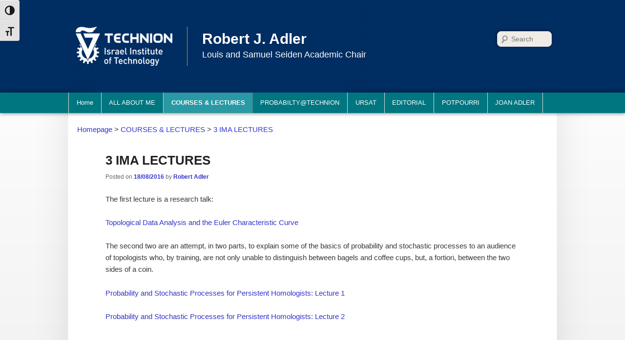

--- FILE ---
content_type: text/html; charset=UTF-8
request_url: https://robert.net.technion.ac.il/2016/08/18/a-lecture-that-i-gave-in-late-2013-at-the-ima/
body_size: 12347
content:
<!DOCTYPE html>
<!--[if IE 6]><html id="ie6" class="ie ie6-7 ie6-8 pre-ie10" lang="en-US"><![endif]-->
<!--[if IE 7]><html id="ie7" class="ie ie6-7 ie6-8 pre-ie10" lang="en-US"><![endif]-->
<!--[if IE 8]><html id="ie8" class="ie 		 ie6-8 pre-ie10" lang="en-US"><![endif]-->
<!--[if IE 9]><html id="ie9" class="ie		 ie6-9 pre-ie10" lang="en-US"><![endif]-->
<!--[if !(IE 6) | !(IE 7) | !(IE 8) | !(IE 9) ]><!-->
<html lang="en-US">
<!--<![endif]-->
<head>
<meta charset="UTF-8" />
<meta name="viewport" content="width=device-width" />
<title>3 IMA LECTURES | Robert J. Adler</title>
<link rel="profile" href="http://gmpg.org/xfn/11" />
<link rel="stylesheet" type="text/css" media="all" href="https://robert.net.technion.ac.il/wp-content/themes/access-technion-2011/style.css" />
<link rel="pingback" href="https://robert.net.technion.ac.il/xmlrpc.php" />
<!--[if lt IE 9]>
<script src="https://robert.net.technion.ac.il/wp-content/themes/twentyeleven/js/html5.js" type="text/javascript"></script>
<![endif]-->

        <style id="pressidium-cc-styles">
            .pressidium-cc-theme {
                --cc-bg: #f9faff;
--cc-text: #112954;
--cc-btn-primary-bg: #3859d0;
--cc-btn-primary-text: #f9faff;
--cc-btn-primary-hover-bg: #1d2e38;
--cc-btn-primary-hover-text: #f9faff;
--cc-btn-secondary-bg: #dfe7f9;
--cc-btn-secondary-text: #112954;
--cc-btn-secondary-hover-bg: #c6d1ea;
--cc-btn-secondary-hover-text: #112954;
--cc-toggle-bg-off: #8fa8d6;
--cc-toggle-bg-on: #3859d0;
--cc-toggle-bg-readonly: #cbd8f1;
--cc-toggle-knob-bg: #fff;
--cc-toggle-knob-icon-color: #ecf2fa;
--cc-cookie-category-block-bg: #ebeff9;
--cc-cookie-category-block-bg-hover: #dbe5f9;
--cc-section-border: #f1f3f5;
--cc-block-text: #112954;
--cc-cookie-table-border: #e1e7f3;
--cc-overlay-bg: rgba(230, 235, 255, .85);
--cc-webkit-scrollbar-bg: #ebeff9;
--cc-webkit-scrollbar-bg-hover: #3859d0;
--cc-btn-floating-bg: #3859d0;
--cc-btn-floating-icon: #f9faff;
--cc-btn-floating-hover-bg: #1d2e38;
--cc-btn-floating-hover-icon: #f9faff;
            }
        </style>

        <meta name='robots' content='max-image-preview:large' />
	<style>img:is([sizes="auto" i], [sizes^="auto," i]) { contain-intrinsic-size: 3000px 1500px }</style>
	<link rel="alternate" type="application/rss+xml" title="Robert J. Adler &raquo; Feed" href="https://robert.net.technion.ac.il/feed/" />
<link rel="alternate" type="application/rss+xml" title="Robert J. Adler &raquo; Comments Feed" href="https://robert.net.technion.ac.il/comments/feed/" />
<script type="text/javascript">
/* <![CDATA[ */
window._wpemojiSettings = {"baseUrl":"https:\/\/s.w.org\/images\/core\/emoji\/16.0.1\/72x72\/","ext":".png","svgUrl":"https:\/\/s.w.org\/images\/core\/emoji\/16.0.1\/svg\/","svgExt":".svg","source":{"concatemoji":"https:\/\/robert.net.technion.ac.il\/wp-includes\/js\/wp-emoji-release.min.js?ver=6.8.3"}};
/*! This file is auto-generated */
!function(s,n){var o,i,e;function c(e){try{var t={supportTests:e,timestamp:(new Date).valueOf()};sessionStorage.setItem(o,JSON.stringify(t))}catch(e){}}function p(e,t,n){e.clearRect(0,0,e.canvas.width,e.canvas.height),e.fillText(t,0,0);var t=new Uint32Array(e.getImageData(0,0,e.canvas.width,e.canvas.height).data),a=(e.clearRect(0,0,e.canvas.width,e.canvas.height),e.fillText(n,0,0),new Uint32Array(e.getImageData(0,0,e.canvas.width,e.canvas.height).data));return t.every(function(e,t){return e===a[t]})}function u(e,t){e.clearRect(0,0,e.canvas.width,e.canvas.height),e.fillText(t,0,0);for(var n=e.getImageData(16,16,1,1),a=0;a<n.data.length;a++)if(0!==n.data[a])return!1;return!0}function f(e,t,n,a){switch(t){case"flag":return n(e,"\ud83c\udff3\ufe0f\u200d\u26a7\ufe0f","\ud83c\udff3\ufe0f\u200b\u26a7\ufe0f")?!1:!n(e,"\ud83c\udde8\ud83c\uddf6","\ud83c\udde8\u200b\ud83c\uddf6")&&!n(e,"\ud83c\udff4\udb40\udc67\udb40\udc62\udb40\udc65\udb40\udc6e\udb40\udc67\udb40\udc7f","\ud83c\udff4\u200b\udb40\udc67\u200b\udb40\udc62\u200b\udb40\udc65\u200b\udb40\udc6e\u200b\udb40\udc67\u200b\udb40\udc7f");case"emoji":return!a(e,"\ud83e\udedf")}return!1}function g(e,t,n,a){var r="undefined"!=typeof WorkerGlobalScope&&self instanceof WorkerGlobalScope?new OffscreenCanvas(300,150):s.createElement("canvas"),o=r.getContext("2d",{willReadFrequently:!0}),i=(o.textBaseline="top",o.font="600 32px Arial",{});return e.forEach(function(e){i[e]=t(o,e,n,a)}),i}function t(e){var t=s.createElement("script");t.src=e,t.defer=!0,s.head.appendChild(t)}"undefined"!=typeof Promise&&(o="wpEmojiSettingsSupports",i=["flag","emoji"],n.supports={everything:!0,everythingExceptFlag:!0},e=new Promise(function(e){s.addEventListener("DOMContentLoaded",e,{once:!0})}),new Promise(function(t){var n=function(){try{var e=JSON.parse(sessionStorage.getItem(o));if("object"==typeof e&&"number"==typeof e.timestamp&&(new Date).valueOf()<e.timestamp+604800&&"object"==typeof e.supportTests)return e.supportTests}catch(e){}return null}();if(!n){if("undefined"!=typeof Worker&&"undefined"!=typeof OffscreenCanvas&&"undefined"!=typeof URL&&URL.createObjectURL&&"undefined"!=typeof Blob)try{var e="postMessage("+g.toString()+"("+[JSON.stringify(i),f.toString(),p.toString(),u.toString()].join(",")+"));",a=new Blob([e],{type:"text/javascript"}),r=new Worker(URL.createObjectURL(a),{name:"wpTestEmojiSupports"});return void(r.onmessage=function(e){c(n=e.data),r.terminate(),t(n)})}catch(e){}c(n=g(i,f,p,u))}t(n)}).then(function(e){for(var t in e)n.supports[t]=e[t],n.supports.everything=n.supports.everything&&n.supports[t],"flag"!==t&&(n.supports.everythingExceptFlag=n.supports.everythingExceptFlag&&n.supports[t]);n.supports.everythingExceptFlag=n.supports.everythingExceptFlag&&!n.supports.flag,n.DOMReady=!1,n.readyCallback=function(){n.DOMReady=!0}}).then(function(){return e}).then(function(){var e;n.supports.everything||(n.readyCallback(),(e=n.source||{}).concatemoji?t(e.concatemoji):e.wpemoji&&e.twemoji&&(t(e.twemoji),t(e.wpemoji)))}))}((window,document),window._wpemojiSettings);
/* ]]> */
</script>
<link rel='stylesheet' id='main-front-css' href='https://robert.net.technion.ac.il/wp-content/plugins/tcc-site-init/css/technion-site-main-style.css?ver=1.6.13' type='text/css' media='all' />
<style id='wp-emoji-styles-inline-css' type='text/css'>

	img.wp-smiley, img.emoji {
		display: inline !important;
		border: none !important;
		box-shadow: none !important;
		height: 1em !important;
		width: 1em !important;
		margin: 0 0.07em !important;
		vertical-align: -0.1em !important;
		background: none !important;
		padding: 0 !important;
	}
</style>
<link rel='stylesheet' id='wp-block-library-css' href='https://robert.net.technion.ac.il/wp-includes/css/dist/block-library/style.min.css?ver=6.8.3' type='text/css' media='all' />
<style id='wp-block-library-theme-inline-css' type='text/css'>
.wp-block-audio :where(figcaption){color:#555;font-size:13px;text-align:center}.is-dark-theme .wp-block-audio :where(figcaption){color:#ffffffa6}.wp-block-audio{margin:0 0 1em}.wp-block-code{border:1px solid #ccc;border-radius:4px;font-family:Menlo,Consolas,monaco,monospace;padding:.8em 1em}.wp-block-embed :where(figcaption){color:#555;font-size:13px;text-align:center}.is-dark-theme .wp-block-embed :where(figcaption){color:#ffffffa6}.wp-block-embed{margin:0 0 1em}.blocks-gallery-caption{color:#555;font-size:13px;text-align:center}.is-dark-theme .blocks-gallery-caption{color:#ffffffa6}:root :where(.wp-block-image figcaption){color:#555;font-size:13px;text-align:center}.is-dark-theme :root :where(.wp-block-image figcaption){color:#ffffffa6}.wp-block-image{margin:0 0 1em}.wp-block-pullquote{border-bottom:4px solid;border-top:4px solid;color:currentColor;margin-bottom:1.75em}.wp-block-pullquote cite,.wp-block-pullquote footer,.wp-block-pullquote__citation{color:currentColor;font-size:.8125em;font-style:normal;text-transform:uppercase}.wp-block-quote{border-left:.25em solid;margin:0 0 1.75em;padding-left:1em}.wp-block-quote cite,.wp-block-quote footer{color:currentColor;font-size:.8125em;font-style:normal;position:relative}.wp-block-quote:where(.has-text-align-right){border-left:none;border-right:.25em solid;padding-left:0;padding-right:1em}.wp-block-quote:where(.has-text-align-center){border:none;padding-left:0}.wp-block-quote.is-large,.wp-block-quote.is-style-large,.wp-block-quote:where(.is-style-plain){border:none}.wp-block-search .wp-block-search__label{font-weight:700}.wp-block-search__button{border:1px solid #ccc;padding:.375em .625em}:where(.wp-block-group.has-background){padding:1.25em 2.375em}.wp-block-separator.has-css-opacity{opacity:.4}.wp-block-separator{border:none;border-bottom:2px solid;margin-left:auto;margin-right:auto}.wp-block-separator.has-alpha-channel-opacity{opacity:1}.wp-block-separator:not(.is-style-wide):not(.is-style-dots){width:100px}.wp-block-separator.has-background:not(.is-style-dots){border-bottom:none;height:1px}.wp-block-separator.has-background:not(.is-style-wide):not(.is-style-dots){height:2px}.wp-block-table{margin:0 0 1em}.wp-block-table td,.wp-block-table th{word-break:normal}.wp-block-table :where(figcaption){color:#555;font-size:13px;text-align:center}.is-dark-theme .wp-block-table :where(figcaption){color:#ffffffa6}.wp-block-video :where(figcaption){color:#555;font-size:13px;text-align:center}.is-dark-theme .wp-block-video :where(figcaption){color:#ffffffa6}.wp-block-video{margin:0 0 1em}:root :where(.wp-block-template-part.has-background){margin-bottom:0;margin-top:0;padding:1.25em 2.375em}
</style>
<style id='classic-theme-styles-inline-css' type='text/css'>
/*! This file is auto-generated */
.wp-block-button__link{color:#fff;background-color:#32373c;border-radius:9999px;box-shadow:none;text-decoration:none;padding:calc(.667em + 2px) calc(1.333em + 2px);font-size:1.125em}.wp-block-file__button{background:#32373c;color:#fff;text-decoration:none}
</style>
<style id='pressidium-cookies-style-inline-css' type='text/css'>
.wp-block-pressidium-cookies{overflow-x:auto}.wp-block-pressidium-cookies table{border-collapse:collapse;width:100%}.wp-block-pressidium-cookies thead{border-bottom:3px solid}.wp-block-pressidium-cookies td,.wp-block-pressidium-cookies th{border:solid;padding:.5em}.wp-block-pressidium-cookies td.align-left,.wp-block-pressidium-cookies th.align-left{text-align:left}.wp-block-pressidium-cookies td.align-center,.wp-block-pressidium-cookies th.align-center{text-align:center}.wp-block-pressidium-cookies td.align-right,.wp-block-pressidium-cookies th.align-right{text-align:right}.wp-block-pressidium-cookies td.wrap{word-wrap:anywhere}.wp-block-pressidium-cookies .has-fixed-layout{table-layout:fixed;width:100%}.wp-block-pressidium-cookies .has-fixed-layout td,.wp-block-pressidium-cookies .has-fixed-layout th{word-break:break-word}.wp-block-pressidium-cookies.aligncenter,.wp-block-pressidium-cookies.alignleft,.wp-block-pressidium-cookies.alignright{display:table;width:auto}.wp-block-pressidium-cookies.aligncenter td,.wp-block-pressidium-cookies.aligncenter th,.wp-block-pressidium-cookies.alignleft td,.wp-block-pressidium-cookies.alignleft th,.wp-block-pressidium-cookies.alignright td,.wp-block-pressidium-cookies.alignright th{word-break:break-word}.wp-block-pressidium-cookies.is-style-stripes{background-color:transparent;border-collapse:inherit;border-spacing:0}.wp-block-pressidium-cookies.is-style-stripes tbody tr:nth-child(odd){background-color:var(--cc-block-stripe-color)}.wp-block-pressidium-cookies.is-style-stripes td,.wp-block-pressidium-cookies.is-style-stripes th{border-color:transparent}.wp-block-pressidium-cookies .has-border-color td,.wp-block-pressidium-cookies .has-border-color th,.wp-block-pressidium-cookies .has-border-color tr,.wp-block-pressidium-cookies .has-border-color>*{border-color:inherit}.wp-block-pressidium-cookies table[style*=border-top-color] tr:first-child,.wp-block-pressidium-cookies table[style*=border-top-color] tr:first-child td,.wp-block-pressidium-cookies table[style*=border-top-color] tr:first-child th,.wp-block-pressidium-cookies table[style*=border-top-color]>*,.wp-block-pressidium-cookies table[style*=border-top-color]>* td,.wp-block-pressidium-cookies table[style*=border-top-color]>* th{border-top-color:inherit}.wp-block-pressidium-cookies table[style*=border-top-color] tr:not(:first-child){border-top-color:currentColor}.wp-block-pressidium-cookies table[style*=border-right-color] td:last-child,.wp-block-pressidium-cookies table[style*=border-right-color] th,.wp-block-pressidium-cookies table[style*=border-right-color] tr,.wp-block-pressidium-cookies table[style*=border-right-color]>*{border-right-color:inherit}.wp-block-pressidium-cookies table[style*=border-bottom-color] tr:last-child,.wp-block-pressidium-cookies table[style*=border-bottom-color] tr:last-child td,.wp-block-pressidium-cookies table[style*=border-bottom-color] tr:last-child th,.wp-block-pressidium-cookies table[style*=border-bottom-color]>*,.wp-block-pressidium-cookies table[style*=border-bottom-color]>* td,.wp-block-pressidium-cookies table[style*=border-bottom-color]>* th{border-bottom-color:inherit}.wp-block-pressidium-cookies table[style*=border-bottom-color] tr:not(:last-child){border-bottom-color:currentColor}.wp-block-pressidium-cookies table[style*=border-left-color] td:first-child,.wp-block-pressidium-cookies table[style*=border-left-color] th,.wp-block-pressidium-cookies table[style*=border-left-color] tr,.wp-block-pressidium-cookies table[style*=border-left-color]>*{border-left-color:inherit}.wp-block-pressidium-cookies table[style*=border-style] td,.wp-block-pressidium-cookies table[style*=border-style] th,.wp-block-pressidium-cookies table[style*=border-style] tr,.wp-block-pressidium-cookies table[style*=border-style]>*{border-style:inherit}.wp-block-pressidium-cookies table[style*=border-width] td,.wp-block-pressidium-cookies table[style*=border-width] th,.wp-block-pressidium-cookies table[style*=border-width] tr,.wp-block-pressidium-cookies table[style*=border-width]>*{border-style:inherit;border-width:inherit}

</style>
<style id='global-styles-inline-css' type='text/css'>
:root{--wp--preset--aspect-ratio--square: 1;--wp--preset--aspect-ratio--4-3: 4/3;--wp--preset--aspect-ratio--3-4: 3/4;--wp--preset--aspect-ratio--3-2: 3/2;--wp--preset--aspect-ratio--2-3: 2/3;--wp--preset--aspect-ratio--16-9: 16/9;--wp--preset--aspect-ratio--9-16: 9/16;--wp--preset--color--black: #000;--wp--preset--color--cyan-bluish-gray: #abb8c3;--wp--preset--color--white: #fff;--wp--preset--color--pale-pink: #f78da7;--wp--preset--color--vivid-red: #cf2e2e;--wp--preset--color--luminous-vivid-orange: #ff6900;--wp--preset--color--luminous-vivid-amber: #fcb900;--wp--preset--color--light-green-cyan: #7bdcb5;--wp--preset--color--vivid-green-cyan: #00d084;--wp--preset--color--pale-cyan-blue: #8ed1fc;--wp--preset--color--vivid-cyan-blue: #0693e3;--wp--preset--color--vivid-purple: #9b51e0;--wp--preset--color--blue: #1982d1;--wp--preset--color--dark-gray: #373737;--wp--preset--color--medium-gray: #666;--wp--preset--color--light-gray: #e2e2e2;--wp--preset--gradient--vivid-cyan-blue-to-vivid-purple: linear-gradient(135deg,rgba(6,147,227,1) 0%,rgb(155,81,224) 100%);--wp--preset--gradient--light-green-cyan-to-vivid-green-cyan: linear-gradient(135deg,rgb(122,220,180) 0%,rgb(0,208,130) 100%);--wp--preset--gradient--luminous-vivid-amber-to-luminous-vivid-orange: linear-gradient(135deg,rgba(252,185,0,1) 0%,rgba(255,105,0,1) 100%);--wp--preset--gradient--luminous-vivid-orange-to-vivid-red: linear-gradient(135deg,rgba(255,105,0,1) 0%,rgb(207,46,46) 100%);--wp--preset--gradient--very-light-gray-to-cyan-bluish-gray: linear-gradient(135deg,rgb(238,238,238) 0%,rgb(169,184,195) 100%);--wp--preset--gradient--cool-to-warm-spectrum: linear-gradient(135deg,rgb(74,234,220) 0%,rgb(151,120,209) 20%,rgb(207,42,186) 40%,rgb(238,44,130) 60%,rgb(251,105,98) 80%,rgb(254,248,76) 100%);--wp--preset--gradient--blush-light-purple: linear-gradient(135deg,rgb(255,206,236) 0%,rgb(152,150,240) 100%);--wp--preset--gradient--blush-bordeaux: linear-gradient(135deg,rgb(254,205,165) 0%,rgb(254,45,45) 50%,rgb(107,0,62) 100%);--wp--preset--gradient--luminous-dusk: linear-gradient(135deg,rgb(255,203,112) 0%,rgb(199,81,192) 50%,rgb(65,88,208) 100%);--wp--preset--gradient--pale-ocean: linear-gradient(135deg,rgb(255,245,203) 0%,rgb(182,227,212) 50%,rgb(51,167,181) 100%);--wp--preset--gradient--electric-grass: linear-gradient(135deg,rgb(202,248,128) 0%,rgb(113,206,126) 100%);--wp--preset--gradient--midnight: linear-gradient(135deg,rgb(2,3,129) 0%,rgb(40,116,252) 100%);--wp--preset--font-size--small: 13px;--wp--preset--font-size--medium: 20px;--wp--preset--font-size--large: 36px;--wp--preset--font-size--x-large: 42px;--wp--preset--spacing--20: 0.44rem;--wp--preset--spacing--30: 0.67rem;--wp--preset--spacing--40: 1rem;--wp--preset--spacing--50: 1.5rem;--wp--preset--spacing--60: 2.25rem;--wp--preset--spacing--70: 3.38rem;--wp--preset--spacing--80: 5.06rem;--wp--preset--shadow--natural: 6px 6px 9px rgba(0, 0, 0, 0.2);--wp--preset--shadow--deep: 12px 12px 50px rgba(0, 0, 0, 0.4);--wp--preset--shadow--sharp: 6px 6px 0px rgba(0, 0, 0, 0.2);--wp--preset--shadow--outlined: 6px 6px 0px -3px rgba(255, 255, 255, 1), 6px 6px rgba(0, 0, 0, 1);--wp--preset--shadow--crisp: 6px 6px 0px rgba(0, 0, 0, 1);}:where(.is-layout-flex){gap: 0.5em;}:where(.is-layout-grid){gap: 0.5em;}body .is-layout-flex{display: flex;}.is-layout-flex{flex-wrap: wrap;align-items: center;}.is-layout-flex > :is(*, div){margin: 0;}body .is-layout-grid{display: grid;}.is-layout-grid > :is(*, div){margin: 0;}:where(.wp-block-columns.is-layout-flex){gap: 2em;}:where(.wp-block-columns.is-layout-grid){gap: 2em;}:where(.wp-block-post-template.is-layout-flex){gap: 1.25em;}:where(.wp-block-post-template.is-layout-grid){gap: 1.25em;}.has-black-color{color: var(--wp--preset--color--black) !important;}.has-cyan-bluish-gray-color{color: var(--wp--preset--color--cyan-bluish-gray) !important;}.has-white-color{color: var(--wp--preset--color--white) !important;}.has-pale-pink-color{color: var(--wp--preset--color--pale-pink) !important;}.has-vivid-red-color{color: var(--wp--preset--color--vivid-red) !important;}.has-luminous-vivid-orange-color{color: var(--wp--preset--color--luminous-vivid-orange) !important;}.has-luminous-vivid-amber-color{color: var(--wp--preset--color--luminous-vivid-amber) !important;}.has-light-green-cyan-color{color: var(--wp--preset--color--light-green-cyan) !important;}.has-vivid-green-cyan-color{color: var(--wp--preset--color--vivid-green-cyan) !important;}.has-pale-cyan-blue-color{color: var(--wp--preset--color--pale-cyan-blue) !important;}.has-vivid-cyan-blue-color{color: var(--wp--preset--color--vivid-cyan-blue) !important;}.has-vivid-purple-color{color: var(--wp--preset--color--vivid-purple) !important;}.has-black-background-color{background-color: var(--wp--preset--color--black) !important;}.has-cyan-bluish-gray-background-color{background-color: var(--wp--preset--color--cyan-bluish-gray) !important;}.has-white-background-color{background-color: var(--wp--preset--color--white) !important;}.has-pale-pink-background-color{background-color: var(--wp--preset--color--pale-pink) !important;}.has-vivid-red-background-color{background-color: var(--wp--preset--color--vivid-red) !important;}.has-luminous-vivid-orange-background-color{background-color: var(--wp--preset--color--luminous-vivid-orange) !important;}.has-luminous-vivid-amber-background-color{background-color: var(--wp--preset--color--luminous-vivid-amber) !important;}.has-light-green-cyan-background-color{background-color: var(--wp--preset--color--light-green-cyan) !important;}.has-vivid-green-cyan-background-color{background-color: var(--wp--preset--color--vivid-green-cyan) !important;}.has-pale-cyan-blue-background-color{background-color: var(--wp--preset--color--pale-cyan-blue) !important;}.has-vivid-cyan-blue-background-color{background-color: var(--wp--preset--color--vivid-cyan-blue) !important;}.has-vivid-purple-background-color{background-color: var(--wp--preset--color--vivid-purple) !important;}.has-black-border-color{border-color: var(--wp--preset--color--black) !important;}.has-cyan-bluish-gray-border-color{border-color: var(--wp--preset--color--cyan-bluish-gray) !important;}.has-white-border-color{border-color: var(--wp--preset--color--white) !important;}.has-pale-pink-border-color{border-color: var(--wp--preset--color--pale-pink) !important;}.has-vivid-red-border-color{border-color: var(--wp--preset--color--vivid-red) !important;}.has-luminous-vivid-orange-border-color{border-color: var(--wp--preset--color--luminous-vivid-orange) !important;}.has-luminous-vivid-amber-border-color{border-color: var(--wp--preset--color--luminous-vivid-amber) !important;}.has-light-green-cyan-border-color{border-color: var(--wp--preset--color--light-green-cyan) !important;}.has-vivid-green-cyan-border-color{border-color: var(--wp--preset--color--vivid-green-cyan) !important;}.has-pale-cyan-blue-border-color{border-color: var(--wp--preset--color--pale-cyan-blue) !important;}.has-vivid-cyan-blue-border-color{border-color: var(--wp--preset--color--vivid-cyan-blue) !important;}.has-vivid-purple-border-color{border-color: var(--wp--preset--color--vivid-purple) !important;}.has-vivid-cyan-blue-to-vivid-purple-gradient-background{background: var(--wp--preset--gradient--vivid-cyan-blue-to-vivid-purple) !important;}.has-light-green-cyan-to-vivid-green-cyan-gradient-background{background: var(--wp--preset--gradient--light-green-cyan-to-vivid-green-cyan) !important;}.has-luminous-vivid-amber-to-luminous-vivid-orange-gradient-background{background: var(--wp--preset--gradient--luminous-vivid-amber-to-luminous-vivid-orange) !important;}.has-luminous-vivid-orange-to-vivid-red-gradient-background{background: var(--wp--preset--gradient--luminous-vivid-orange-to-vivid-red) !important;}.has-very-light-gray-to-cyan-bluish-gray-gradient-background{background: var(--wp--preset--gradient--very-light-gray-to-cyan-bluish-gray) !important;}.has-cool-to-warm-spectrum-gradient-background{background: var(--wp--preset--gradient--cool-to-warm-spectrum) !important;}.has-blush-light-purple-gradient-background{background: var(--wp--preset--gradient--blush-light-purple) !important;}.has-blush-bordeaux-gradient-background{background: var(--wp--preset--gradient--blush-bordeaux) !important;}.has-luminous-dusk-gradient-background{background: var(--wp--preset--gradient--luminous-dusk) !important;}.has-pale-ocean-gradient-background{background: var(--wp--preset--gradient--pale-ocean) !important;}.has-electric-grass-gradient-background{background: var(--wp--preset--gradient--electric-grass) !important;}.has-midnight-gradient-background{background: var(--wp--preset--gradient--midnight) !important;}.has-small-font-size{font-size: var(--wp--preset--font-size--small) !important;}.has-medium-font-size{font-size: var(--wp--preset--font-size--medium) !important;}.has-large-font-size{font-size: var(--wp--preset--font-size--large) !important;}.has-x-large-font-size{font-size: var(--wp--preset--font-size--x-large) !important;}
:where(.wp-block-post-template.is-layout-flex){gap: 1.25em;}:where(.wp-block-post-template.is-layout-grid){gap: 1.25em;}
:where(.wp-block-columns.is-layout-flex){gap: 2em;}:where(.wp-block-columns.is-layout-grid){gap: 2em;}
:root :where(.wp-block-pullquote){font-size: 1.5em;line-height: 1.6;}
</style>
<link rel='stylesheet' id='ui-font-css' href='https://robert.net.technion.ac.il/wp-content/plugins/wp-accessibility/toolbar/fonts/css/a11y-toolbar.css?ver=2.2.6' type='text/css' media='all' />
<link rel='stylesheet' id='wpa-toolbar-css' href='https://robert.net.technion.ac.il/wp-content/plugins/wp-accessibility/toolbar/css/a11y.css?ver=2.2.6' type='text/css' media='all' />
<link rel='stylesheet' id='ui-fontsize.css-css' href='https://robert.net.technion.ac.il/wp-content/plugins/wp-accessibility/toolbar/css/a11y-fontsize.css?ver=2.2.6' type='text/css' media='all' />
<style id='ui-fontsize.css-inline-css' type='text/css'>
html { --wpa-font-size: clamp( 24px, 1.5rem, 36px ); --wpa-h1-size : clamp( 48px, 3rem, 72px ); --wpa-h2-size : clamp( 40px, 2.5rem, 60px ); --wpa-h3-size : clamp( 32px, 2rem, 48px ); --wpa-h4-size : clamp( 28px, 1.75rem, 42px ); --wpa-sub-list-size: 1.1em; --wpa-sub-sub-list-size: 1em; } 
</style>
<link rel='stylesheet' id='wpa-style-css' href='https://robert.net.technion.ac.il/wp-content/plugins/wp-accessibility/css/wpa-style.css?ver=2.2.6' type='text/css' media='all' />
<style id='wpa-style-inline-css' type='text/css'>

.wpa-hide-ltr#skiplinks a, .wpa-hide-ltr#skiplinks a:hover, .wpa-hide-ltr#skiplinks a:visited {
	
}
.wpa-hide-ltr#skiplinks a:active,  .wpa-hide-ltr#skiplinks a:focus {
	
}
	
		:focus { outline: 2px solid #0000ff!important; outline-offset: 2px !important; }
		:root { --admin-bar-top : 7px; }
</style>
<link rel='stylesheet' id='cookie-consent-client-style-css' href='https://robert.net.technion.ac.il/wp-content/plugins/pressidium-cookie-consent/public/bundle.client.css?ver=a42c7610e2f07a53bd90' type='text/css' media='all' />
<link rel='stylesheet' id='color-scheme-css' href='https://robert.net.technion.ac.il/wp-content/themes/access-technion-2011/color-schemes/charles-nature-flat.css?ver=6.8.3' type='text/css' media='all' />
<link rel='stylesheet' id='twentyeleven-block-style-css' href='https://robert.net.technion.ac.il/wp-content/themes/twentyeleven/blocks.css?ver=20240703' type='text/css' media='all' />
<link rel='stylesheet' id='tablepress-default-css' href='https://robert.net.technion.ac.il/wp-content/plugins/tablepress/css/build/default.css?ver=2.4.1' type='text/css' media='all' />
<link rel='stylesheet' id='technion-theme-common-css' href='https://robert.net.technion.ac.il/wp-content/plugins/tcc-site-init/themes/twentyeleven/css/common-style.css?ver=1.6.13' type='text/css' media='all' />

<!--[if lte IE 9]>
<style type="text/css" media="screen">
	#access ,#pageheader, #branding #searchform #s, #branding #access2 li,
	#branding #access ,#branding #access2, #branding img , 
	body.admin-bar #wpadminbar , 
	.pie, .css3pie, .css3-pie  { 
		behavior: url(https://robert.net.technion.ac.il/wp-content/plugins/tcc-site-init/js/plugins/PIE/PIE.php); 
	}
</style>

<![endif]-->
<!--[if lte IE 7]>
<style type="text/css" media="screen"> 
	hgroup.css-table-ie7fix,
	div.css-table-ie7fix 		{ behavior: url(https://robert.net.technion.ac.il/wp-content/plugins/tcc-site-init/js/plugins/display-table-IE-6-7/display-table.php); }
	.css-table				{ -dt-display:table; }
	.css-td					{ -dt-display:table-cell; }		
</style>
<![endif]-->
<script type="text/javascript" src="https://robert.net.technion.ac.il/wp-includes/js/jquery/jquery.min.js?ver=3.7.1" id="jquery-core-js"></script>
<script type="text/javascript" src="https://robert.net.technion.ac.il/wp-includes/js/jquery/jquery-migrate.min.js?ver=3.4.1" id="jquery-migrate-js"></script>
<script type="text/javascript" id="main-front-js-extra">
/* <![CDATA[ */
var site_settings = {"plugin_ver":"tcc-site-init v1.6.13","refreshtime":"5","protocol":"https:\/\/","home":"https:\/\/robert.net.technion.ac.il"};
/* ]]> */
</script>
<script type="text/javascript" src="https://robert.net.technion.ac.il/wp-content/plugins/tcc-site-init/js/technion-site-main.js?ver=1.6.13" id="main-front-js"></script>
<script type="text/javascript" src="https://robert.net.technion.ac.il/wp-content/plugins/tcc-site-init/js/technion-site-accesibility.js?ver=1.6.13" id="accesibility-js"></script>
<script type="text/javascript" id="consent-mode-script-js-extra">
/* <![CDATA[ */
var pressidiumCCGCM = {"gcm":{"enabled":false,"implementation":"gtag","ads_data_redaction":false,"url_passthrough":false,"regions":[]}};
/* ]]> */
</script>
<script type="text/javascript" src="https://robert.net.technion.ac.il/wp-content/plugins/pressidium-cookie-consent/public/consent-mode.js?ver=e12e26152e9ebe6a26ba" id="consent-mode-script-js"></script>
<script type="text/javascript" src="https://robert.net.technion.ac.il/wp-content/plugins/wpo365-login/apps/dist/pintra-redirect.js?ver=40.2" id="pintraredirectjs-js" async></script>
<link rel="canonical" href="https://robert.net.technion.ac.il/2016/08/18/a-lecture-that-i-gave-in-late-2013-at-the-ima/" />
<link rel='shortlink' href='https://robert.net.technion.ac.il/?p=131' />
        <style>
        </style>
        <style> 
						.site_map_breadcrumb{
							padding:10px;
						} 
					</style>	
		<script type='text/javascript'>
		    jQuery(document).ready(function($) {
		 		
		 		$('table.tablepress th').attr('scope', 'col');
		        
		    });
		</script>
		
		<style type="text/css">
	
		table .tablepress-table-caption span.cpation_nagish{
		position: absolute;
    	width: 1px;
    	height: 1px;
    	padding: 0;
    	margin: -1px;
    	overflow: hidden;
    	clip: rect(0,0,0,0);
    	border: 0;
		}
	
		caption.tablepress-table-caption{
		caption-side:bottom;
		text-align:left;
		margin:0 !important;
		padding:0 !important;
		}

        /* For WP Accessibility */
        div.su-table .table tr td,
        div.su-table-alternate .table tr:nth-child(2n) td
        {
            background: transparent !important;
        }
	
	</style>
	
		
<!-- Dynamic Widgets by QURL loaded - http://www.dynamic-widgets.com //-->
<link rel="shortcut icon" type="image/x-icon" href="https://robert.net.technion.ac.il/wp-content/plugins/tcc-site-init/media/favicon/FAVICON.jpg" />	<style type="text/css" id="charles-header-css">
			#branding #site-title a,
		#branding #site-title a:focus,
		#branding #site-title a:hover,
		#branding #site-title a:active,
		#branding #site-description {
			color: #FFFFFF;
		}
		</style>
	</head>

<body class="wp-singular post-template-default single single-post postid-131 single-format-standard wp-embed-responsive wp-theme-twentyeleven wp-child-theme-access-technion-2011 wpa-excerpt pressidium-cc-theme status-publish multisite ssl host-Linux twentyeleven-subtheme access-technion-2011-theme skin-light tcc-usable-edit TECH-A11Y fullwidth-header rtl-flip one-column content">
<div id="pageheader"></div>	
	
<div id="page" class="hfeed">
	<header id="branding" role="banner">
			<hgroup>
			  <div id="site-branding" class="css-table css-table-ie7fix">
					
					<div id="header-logo" class="css-td">
							<aside id="sitelogo-default" class="widget">
									<a class="technion_link" href="http://www.technion.ac.il/en/"  title="to Technion Site"><img id="logo_size" src="https://robert.net.technion.ac.il/wp-content/themes/access-technion-2011/images/eng_hor_light.png" alt="Technion Site"></a>
								</aside>
													<!--  
							<aside id="sitelogo-default" class="widget">
								<h3 class="widget-title">sitelogo</h3>
								<img src="https://robert.net.technion.ac.il/wp-content/themes/access-technion-2011/images/eng_hor_light.png"/>
							</aside>
							  -->
							
							
											
					</div><!-- header-logo -->
					
					<div id="header-texts" class="css-td">
						<div id="site-title"><a href="https://robert.net.technion.ac.il/" title="Robert J. Adler" rel="home">Robert J. Adler</a></div>
						<div id="site-description" >Louis and Samuel Seiden Academic Chair</div>
					</div>	
			   </div>
			</hgroup>

			
								<form method="get" id="searchform" action="https://robert.net.technion.ac.il/">
		<label for="s" class="assistive-text">Search</label>
		<input type="text" class="field" name="s" id="s" placeholder="Search" />
		<input type="submit" class="submit" name="submit" id="searchsubmit" value="Search" />
	</form>
						

						
						
						
			
			
	</header><!-- #branding -->

<nav id="access" role="navigation">
	
			<button  class="menu-toggle">Menu</button>	
		
	
	<h3 class="assistive-text">Main menu</h3>
	
		<div class="menu-navigation-menu-container"><ul id="menu-navigation-menu" class="menu nav-menu"><li id="menu-item-4" class="menu-item menu-item-type-custom menu-item-object-custom menu-item-home menu-item-4"><a href="https://robert.net.technion.ac.il/">Home</a></li>
<li id="menu-item-314" class="menu-item menu-item-type-post_type menu-item-object-page menu-item-has-children menu-item-314"><a href="https://robert.net.technion.ac.il/all-about-me/">ALL ABOUT ME</a>
<ul class="sub-menu">
	<li id="menu-item-65" class="menu-item menu-item-type-post_type menu-item-object-page menu-item-65"><a href="https://robert.net.technion.ac.il/who-am-i/">WHO AM I?</a></li>
	<li id="menu-item-64" class="menu-item menu-item-type-post_type menu-item-object-page menu-item-64"><a href="https://robert.net.technion.ac.il/what-do-i-do/">WHAT DO I DO?</a></li>
	<li id="menu-item-85" class="menu-item menu-item-type-post_type menu-item-object-page menu-item-85"><a href="https://robert.net.technion.ac.il/publications/">DOWNLOADABLE STUFF</a></li>
	<li id="menu-item-348" class="menu-item menu-item-type-post_type menu-item-object-page menu-item-348"><a href="https://robert.net.technion.ac.il/cv/">CV</a></li>
	<li id="menu-item-66" class="menu-item menu-item-type-post_type menu-item-object-page menu-item-66"><a href="https://robert.net.technion.ac.il/contact-me/">CONTACT INFO</a></li>
</ul>
</li>
<li id="menu-item-319" class="menu-item menu-item-type-post_type menu-item-object-page current-menu-ancestor current-menu-parent current_page_parent current_page_ancestor menu-item-has-children menu-item-319"><a href="https://robert.net.technion.ac.il/courses-lectures/">COURSES &amp; LECTURES</a>
<ul class="sub-menu">
	<li id="menu-item-296" class="menu-item menu-item-type-post_type menu-item-object-post menu-item-296"><a href="https://robert.net.technion.ac.il/2016/08/18/teaching/">TEACHING</a></li>
	<li id="menu-item-301" class="menu-item menu-item-type-post_type menu-item-object-post current-menu-item menu-item-301"><a href="https://robert.net.technion.ac.il/2016/08/18/a-lecture-that-i-gave-in-late-2013-at-the-ima/" aria-current="page">3 IMA LECTURES</a></li>
	<li id="menu-item-297" class="menu-item menu-item-type-post_type menu-item-object-post menu-item-297"><a href="https://robert.net.technion.ac.il/2016/08/18/videotaped-lectures/">VIDEOTAPED LECTURES</a></li>
	<li id="menu-item-303" class="menu-item menu-item-type-post_type menu-item-object-post menu-item-303"><a href="https://robert.net.technion.ac.il/2016/08/18/recent-conference-organisation/">CONFERENCES</a></li>
</ul>
</li>
<li id="menu-item-322" class="menu-item menu-item-type-post_type menu-item-object-page menu-item-has-children menu-item-322"><a href="https://robert.net.technion.ac.il/probabiltytechnion/">PROBABILTY@TECHNION</a>
<ul class="sub-menu">
	<li id="menu-item-302" class="menu-item menu-item-type-post_type menu-item-object-post menu-item-302"><a href="https://robert.net.technion.ac.il/2016/08/18/124/">TECHNION PROBABILISTS</a></li>
	<li id="menu-item-300" class="menu-item menu-item-type-post_type menu-item-object-post menu-item-300"><a href="https://robert.net.technion.ac.il/2016/08/18/my-two-favourite-technion-seminar-series/">MY TWO FAVOURITE SEMINARS</a></li>
	<li id="menu-item-299" class="menu-item menu-item-type-post_type menu-item-object-post menu-item-299"><a href="https://robert.net.technion.ac.il/2016/08/18/a-technion-conference-june-2015/">35 YEARS OF TECHNION PROBABILITY</a></li>
</ul>
</li>
<li id="menu-item-489" class="menu-item menu-item-type-post_type menu-item-object-page menu-item-489"><a href="https://robert.net.technion.ac.il/ursat-understanding-random-systems-via-algebraic-topology/">URSAT</a></li>
<li id="menu-item-325" class="menu-item menu-item-type-post_type menu-item-object-page menu-item-has-children menu-item-325"><a href="https://robert.net.technion.ac.il/editorial/">EDITORIAL</a>
<ul class="sub-menu">
	<li id="menu-item-298" class="menu-item menu-item-type-post_type menu-item-object-post menu-item-298"><a href="https://robert.net.technion.ac.il/2016/08/18/journal-in-applied-and-computational-topology/">A NEW JOURNAL – JACT</a></li>
	<li id="menu-item-304" class="menu-item menu-item-type-post_type menu-item-object-post menu-item-304"><a href="https://robert.net.technion.ac.il/2016/08/18/editing/">EDITING</a></li>
	<li id="menu-item-305" class="menu-item menu-item-type-post_type menu-item-object-post menu-item-305"><a href="https://robert.net.technion.ac.il/2016/08/18/citation-statistics/">CITATION STATISTICS</a></li>
</ul>
</li>
<li id="menu-item-328" class="menu-item menu-item-type-post_type menu-item-object-page menu-item-has-children menu-item-328"><a href="https://robert.net.technion.ac.il/potpourri/">POTPOURRI</a>
<ul class="sub-menu">
	<li id="menu-item-307" class="menu-item menu-item-type-post_type menu-item-object-post menu-item-307"><a href="https://robert.net.technion.ac.il/2016/08/18/teachers-and-friends-who-are-no-longer-with-us/">IN MEMORIAM</a></li>
	<li id="menu-item-308" class="menu-item menu-item-type-post_type menu-item-object-post menu-item-308"><a href="https://robert.net.technion.ac.il/2016/08/18/the-robert-adler-of-the-tv-remote/">ROBERT &amp; THE TV REMOTE</a></li>
</ul>
</li>
<li id="menu-item-306" class="menu-item menu-item-type-post_type menu-item-object-post menu-item-306"><a href="https://robert.net.technion.ac.il/2016/08/18/joan-adlers-home-page/">JOAN ADLER</a></li>
</ul></div></nav><!-- #access -->

	
	<div id="main">

		
<div class="breadcrumbs">
    <a href="https://robert.net.technion.ac.il">Homepage</a> &gt; <a href="https://robert.net.technion.ac.il/courses-lectures/">COURSES &amp; LECTURES</a> &gt; <a href="https://robert.net.technion.ac.il/2016/08/18/a-lecture-that-i-gave-in-late-2013-at-the-ima/">3 IMA LECTURES</a></div>		
	
		<div id="primary">
			<div id="content" role="main">

				
					<!-- Remove the "Previous" and "Next" links, uncomment if you'd like these
					<nav id="nav-single">
						<h3 class="assistive-text">Post navigation</h3>
						<span class="nav-previous"><a href="https://robert.net.technion.ac.il/2016/08/18/teaching/" rel="prev"><span class="meta-nav">&larr;</span> Previous</a></span>
						<span class="nav-next"><a href="https://robert.net.technion.ac.il/2016/08/18/my-two-favourite-technion-seminar-series/" rel="next">Next <span class="meta-nav">&rarr;</span></a></span>
					</nav> --> <!-- #nav-single -->

					
<article id="post-131" class="post-131 post type-post status-publish format-standard hentry category-uncategorized">
	<header class="entry-header">
		<h1 class="entry-title">3 IMA LECTURES</h1>

				<div class="entry-meta">
			<span class="sep">Posted on </span><a href="https://robert.net.technion.ac.il/2016/08/18/a-lecture-that-i-gave-in-late-2013-at-the-ima/" title="18:31" rel="bookmark"><time class="entry-date" datetime="2016-08-18T18:31:38+03:00">18/08/2016</time></a><span class="by-author"> <span class="sep"> by </span> <span class="author vcard"><a class="url fn n" href="https://robert.net.technion.ac.il/author/robert/" title="View all posts by Robert Adler" rel="author">Robert Adler</a></span></span>		</div><!-- .entry-meta -->
			</header><!-- .entry-header -->

	<div class="entry-content">
		<p>The first lecture is a research talk:</p>
<p><a href="https://www.ima.umn.edu/2013-2014/W10.7-11.13/14478">Topological Data Analysis and the Euler Characteristic Curve</a></p>
<p>The second two are an attempt, in two parts, to explain some of the basics of probability and stochastic processes to an audience of topologists who, by training, are not only unable to distinguish between bagels and coffee cups, but, a fortiori, between the two sides of a coin.</p>
<p><a href="https://www.ima.umn.edu/2013-2014/T10.2-4.13/14543">Probability and Stochastic Processes for Persistent Homologists: </a><a href="https://www.ima.umn.edu/2013-2014/T10.2-4.13/14543">Lecture 1</a></p>
<p><a href="https://www.ima.umn.edu/2013-2014/T10.2-4.13/14545">Probability and Stochastic Processes for Persistent Homologists: Lecture 2</a></p>
<p>&nbsp;</p>
<p>&nbsp;</p>
<p>&nbsp;</p>
			</div><!-- .entry-content -->

	<footer class="entry-meta">
		This entry was posted in <a href="https://robert.net.technion.ac.il/category/uncategorized/" rel="category tag">Uncategorized</a> by <a href="https://robert.net.technion.ac.il/author/robert/">Robert Adler</a>. Bookmark the <a href="https://robert.net.technion.ac.il/2016/08/18/a-lecture-that-i-gave-in-late-2013-at-the-ima/" title="Permalink to 3 IMA LECTURES" rel="bookmark">permalink</a>.
		
			</footer><!-- .entry-meta -->
</article><!-- #post-131 -->

						<div id="comments">
	
	
	
	
</div><!-- #comments -->

				
			</div><!-- #content -->
		</div><!-- #primary -->

		

	</div><!-- #main -->

	<footer id="colophon">

			

			<div id="site-generator">
												<a href="https://wordpress.org/" class="imprint" title="Semantic Personal Publishing Platform">
					Proudly powered by WordPress				</a>
			</div>
	</footer><!-- #colophon -->
</div><!-- #page -->

<script type="speculationrules">
{"prefetch":[{"source":"document","where":{"and":[{"href_matches":"\/*"},{"not":{"href_matches":["\/wp-*.php","\/wp-admin\/*","\/files\/*","\/wp-content\/*","\/wp-content\/plugins\/*","\/wp-content\/themes\/access-technion-2011\/*","\/wp-content\/themes\/twentyeleven\/*","\/*\\?(.+)"]}},{"not":{"selector_matches":"a[rel~=\"nofollow\"]"}},{"not":{"selector_matches":".no-prefetch, .no-prefetch a"}}]},"eagerness":"conservative"}]}
</script>
<script type="text/javascript" src="https://robert.net.technion.ac.il/wp-includes/js/comment-reply.min.js?ver=6.8.3" id="comment-reply-js" async="async" data-wp-strategy="async"></script>
<script type="text/javascript" id="accessibility-enhancements-js-after">
/* <![CDATA[ */
        jQuery(document).ready(function($) {
            class TechnionAccessibiltyPlugins {
                page_language = "en_US";
               
                constructor(){
                    this.init();    
                }
                
                init() {
                     //alert(this.page_language);
                     if (this.page_language == "he_IL"){
                        this.bb_carusel_arrows();
                     }
                }
                bb_carusel_arrows(){
                    $(".carousel-prev").attr({"aria-label":"הקודם"})
                    $(".carousel-next").attr({"aria-label":"הבא"})

                    
                }
                
                
            }
            new TechnionAccessibiltyPlugins();

        });
/* ]]> */
</script>
<script type="text/javascript" id="wpa-toolbar-js-extra">
/* <![CDATA[ */
var wpatb = {"location":"body","is_rtl":"ltr","is_right":"default","responsive":"a11y-non-responsive","contrast":"Toggle High Contrast","grayscale":"Toggle Grayscale","fontsize":"Toggle Font size","custom_location":"custom-location","enable_grayscale":"false","enable_fontsize":"true","enable_contrast":"true"};
var wpa11y = {"path":"https:\/\/robert.net.technion.ac.il\/wp-content\/themes\/access-technion-2011\/a11y-contrast.css?version=2.2.6"};
/* ]]> */
</script>
<script type="text/javascript" src="https://robert.net.technion.ac.il/wp-content/plugins/wp-accessibility/js/wpa-toolbar.min.js?ver=2.2.6" id="wpa-toolbar-js" defer="defer" data-wp-strategy="defer"></script>
<script type="text/javascript" id="cookie-consent-client-script-js-extra">
/* <![CDATA[ */
var pressidiumCCClientDetails = {"settings":{"autorun":true,"force_consent":false,"autoclear_cookies":false,"page_scripts":false,"hide_from_bots":true,"delay":0,"cookie_expiration":182,"cookie_path":"\/","cookie_domain":"robert.net.technion.ac.il","auto_language":"browser","cookie_name":"pressidium_cookie_consent","languages":{"en":{"consent_modal":{"title":"Cookie Consent","description":"Hi, we use cookies to ensure the website's proper operation, to analyze traffic and performance, and to provide social media features.  <button type=\"button\" data-cc=\"c-settings\" class=\"cc-link\">Cookie Settings<\/button>","primary_btn":{"text":"Accept all","role":"accept_all"},"secondary_btn":{"text":"Accept necessary","role":"accept_necessary"}},"settings_modal":{"title":"Cookie preferences","save_settings_btn":"Save settings","accept_all_btn":"Accept all","reject_all_btn":"Reject all","close_btn_label":"Close","cookie_table_headers":[{"name":"Name"},{"domain":"Domain"},{"expiration":"Expiration"},{"path":"Path"},{"description":"Description"}],"blocks":[{"title":"Cookie usage \ud83d\udce2","description":"We use cookies to ensure the website's proper operation, to analyze traffic and performance, and to provide social media features. Click on the different category headings to find out more and change our default settings. However, blocking some types of cookies may impact your experience of the site and the services we are able to offer."},{"title":"Strictly necessary cookies","description":"These cookies are necessary for the website to function and cannot be switched off in our systems. You can set your browser to block or alert you about these cookies, but some parts of the site may not then work.","toggle":{"value":"necessary","enabled":true,"readonly":true}},{"title":"Performance and Analytics cookies","description":"These cookies allow us to analyze visits and traffic sources so we can measure and improve the performance of our site. They help us to know which pages are the most and least popular and see how visitors move around the site.","toggle":{"value":"analytics","enabled":false,"readonly":false}},{"title":"Advertisement and Targeting cookies","description":"These cookies may be set through our site by our social media providers and\/or our advertising partners. They may be used by those companies to build a profile of your interests and show you relevant adverts on other sites. They do not store directly personal information, but are based on uniquely identifying your browser and internet device.","toggle":{"value":"targeting","enabled":false,"readonly":false}},{"title":"Functionality and Preferences cookies","description":"These cookies allow us to provide enhanced functionality and personalization by storing user preferences.","toggle":{"value":"preferences","enabled":false,"readonly":false}},{"title":"More information","description":"For any queries in relation to our policy on cookies and your choices, please contact us."}]}}},"gui_options":{"consent_modal":{"layout":"box","position":"bottom right","transition":"slide","swap_buttons":false},"settings_modal":{"layout":"box","position":"left","transition":"slide"}}},"api":{"rest_url":"https:\/\/robert.net.technion.ac.il\/wp-json\/","route":"pressidium-cookie-consent\/v1\/settings","consent_route":"pressidium-cookie-consent\/v1\/consent","consents_route":"pressidium-cookie-consent\/v1\/consents"},"additional_options":{"record_consents":true,"hide_empty_categories":false,"floating_button":{"enabled":false,"size":"sm","position":"left","icon":"pressidium","transition":"fade-in-up"},"gcm":{"enabled":false,"implementation":"gtag","ads_data_redaction":false,"url_passthrough":false,"regions":[]}}};
/* ]]> */
</script>
<script type="text/javascript" src="https://robert.net.technion.ac.il/wp-content/plugins/pressidium-cookie-consent/public/bundle.client.js?ver=a42c7610e2f07a53bd90" id="cookie-consent-client-script-js"></script>
<script type="text/javascript" src="https://robert.net.technion.ac.il/wp-content/themes/access-technion-2011/js/charles_functions.js?ver=2015-06-04" id="charles-script-js"></script>
<script type="text/javascript" id="wp-accessibility-js-extra">
/* <![CDATA[ */
var wpa = {"skiplinks":{"enabled":true,"output":"<div class=\"wpa-hide-ltr\" id=\"skiplinks\" role=\"navigation\" aria-label=\"Skip links\"><a href=\"#content\" class='no-scroll et_smooth_scroll_disabled'>Skip to Content<\/a> <a href=\"#access\" class='no-scroll et_smooth_scroll_disabled'>Skip to navigation<\/a> <\/div>"},"target":"1","tabindex":"1","underline":{"enabled":false,"target":"a"},"videos":"","dir":"ltr","lang":"en-US","titles":"1","labels":"1","wpalabels":{"s":"Search","author":"Name","email":"Email","url":"Website","comment":"Comment"},"alt":"","altSelector":".hentry img[alt]:not([alt=\"\"]), .comment-content img[alt]:not([alt=\"\"]), #content img[alt]:not([alt=\"\"]),.entry-content img[alt]:not([alt=\"\"])","current":"","errors":"","tracking":"1","ajaxurl":"https:\/\/robert.net.technion.ac.il\/wp-admin\/admin-ajax.php","security":"52a5eb2482","action":"wpa_stats_action","url":"https:\/\/robert.net.technion.ac.il\/2016\/08\/18\/a-lecture-that-i-gave-in-late-2013-at-the-ima\/","post_id":"131","continue":"","pause":"Pause video","play":"Play video","restUrl":"https:\/\/robert.net.technion.ac.il\/wp-json\/wp\/v2\/media","ldType":"button","ldHome":"https:\/\/robert.net.technion.ac.il","ldText":"<span class=\"dashicons dashicons-media-text\" aria-hidden=\"true\"><\/span><span class=\"screen-reader\">Long Description<\/span>"};
/* ]]> */
</script>
<script type="text/javascript" src="https://robert.net.technion.ac.il/wp-content/plugins/wp-accessibility/js/wp-accessibility.min.js?ver=2.2.6" id="wp-accessibility-js" defer="defer" data-wp-strategy="defer"></script>

</body>
</html>


--- FILE ---
content_type: text/css
request_url: https://robert.net.technion.ac.il/wp-content/themes/access-technion-2011/style.css
body_size: 4956
content:
 /*
_______________________________________________________________________________
  ______          __          _                ________                      
 /_  __/__  _____/ /_  ____  (_)___  ____     /_  __/ /_  ___  ____ ___  ___ 
  / / / _ \/ ___/ __ \/ __ \/ / __ \/ __ \     / / / __ \/ _ \/ __ `__ \/ _ \
 / / /  __/ /__/ / / / / / / / /_/ / / / /    / / / / / /  __/ / / / / /  __/
/_/  \___/\___/_/ /_/_/ /_/_/\____/_/ /_/    /_/ /_/ /_/\___/_/ /_/ /_/\___/ 
                                                                                                                     
  ______                    __        ________                   
 /_  __/      _____  ____  / /___  __/ ____/ /__ _   _____  ____ 
  / / | | /| / / _ \/ __ \/ __/ / / / __/ / / _ \ | / / _ \/ __ \
 / /  | |/ |/ /  __/ / / / /_/ /_/ / /___/ /  __/ |/ /  __/ / / /
/_/   |__/|__/\___/_/ /_/\__/\__, /_____/_/\___/|___/\___/_/ /_/ 
                            /____/                               

_______________________________________________________________________________

Theme Name:		Charles
Theme URI: 		http://vislab.technion.ac.il/
Description:	Accessible child theme for the Twenty Eleven theme customized for the Technion. Named after Charles Darwin 
Author:			Vislab  
Author URI:		http://net.technion.ac.il/
Version:		1.3.8
Template:		twentyeleven
_______________________________________________________________________________

*/
 
 
 

/*
	__________________________________________
	\____________ Help Docs _________________/
	
	see: http://codex.wordpress.org/Child_Themes
	
	demo: http://wpti.ps/functions/replace-remove-header-image-twenty-eleven-theme/
	
	NOTES :
		for FULL RTL Support :
			- install http://wordpress.org/extend/plugins/include-parent-theme-rtl-css/
			- OR: copy/update  ../twentyeleven/rtl.css to this directory 
			
	CSS3PIE - http://css3pie.com/documentation/supported-css3-features/		
	
	MultiSkin - http://theme.fm/2011/07/how-to-create-a-child-theme-based-on-twenty-eleven-791/
	
	CSS base : http://kuku.wpnet.technion.ac.il/wp-content/themes/twentyeleven/style.css
	
	SEE: http://demo.thethemefoundry.com/titan-theme/wp-content/themes/titan_pro/stylesheets/master.css
	
	
*/

/* We must first include the original css from the parent theme */
@import url("../twentyeleven/style.css");


/* rtl.css is auto included via plugin */

/* FIXES for sidebars on posts  */
/* @import url("css/add-sidebar-support-posts-twenty-eleven-theme.css"); */


/* @FIX: V1.3.8  26-10-2017 fix focus artifacts (blue outline) on body and #main  
_______________________________________________________
*/
html:focus, body:focus , body #main:focus {
	outline: none !important;
}

/* @FIX: V1.3.7  25-05-2016 long header texts overflow on charles on  small-screen < 568px   
_______________________________________________________
*/
@media screen and (max-width: 568px) {
	body.access-technion-2011-theme #branding #site-title a { font-size: 15px; line-height: 1; }
	body.access-technion-2011-theme #branding { height: 125px; overflow: hidden; }
}

/* @FIX: V1.3.6  22-3-2016 for  memebers plugin 
_______________________________________________________
*/
body .member_details > h3 { font-size: 16px; }
body.single-tg_members footer.entry-meta { display:none ;} 


/* @FIX: V1.3.3  28-1-2015 / admin-toolbar moved to top  
_______________________________________________________
*/
	body.admin-bar #page #access	{ top: 222px ; }  /* extra 32px for top-admin-bar */
	body.admin-bar #pageheader		{ top: 32px ; }  
@media screen and (max-width: 782px) { 
	body.admin-bar #page #access	{ top: 236px ; }  /* extra 46px for top-admin-bar */
	body.admin-bar #pageheader		{ top: 46px ; }  
}
@media screen and (max-width: 568px) {
	body.admin-bar #page #access {top: 197px ;}
}



/*  
	Charles  (twentyeleven based)  Accesible  Theme Customization  
*/

.a11y-toolbar ul li a {
	padding:2px !important;
}

body.fontsize nav .sub-menu li a { font-size: 140% !important; }  

body.twentyeleven-subtheme #pageheader {
  background-color: #002D62 !important;		/* in case background image failed */
}  
 

  
/* Aesthetic fixes */
.hentry, .no-results {  border-bottom: none; }
body #page 			 { border-top:none; }
body #branding  { z-index: 999; } /* @FIX_17-1-2016 for video overlay  -  Original z-index: 9999; twentyeleven/style.css */
body #branding #site-branding { padding: 0 10px 0 0 ; z-index: 0 ;}
body.rtl  #branding #site-branding { padding: 0  0 0 10px; }

/* remove text shadow */
body #branding #site-title span a,
body #branding #site-description { text-shadow: none ; }

/* Technion provide semi-transparent background - for head text and logo above textured header    */
#branding #site-branding { 
	/*
	Xbackground: #002D62;  
	box-shadow: inset 0 0 0 1000px rgba(0,0,0,.15);
	Xbox-shadow: inset 0 0 20px #002D62;
	
	background:rgba(0, 45, 98,0.66);
	background: #002D62;
	*/
	background-color: #002D62; 
	background: -moz-linear-gradient(left,  rgba(0,45,98,0) 0%, rgba(0,45,98,1) 10%, rgba(0,45,98,1) 50%, rgba(0,45,98,1) 90%, rgba(0,45,98,0) 100%); /* FF3.6+ */
	background: -webkit-gradient(linear, left top, right top, color-stop(0%,rgba(0,45,98,0)), color-stop(10%,rgba(0,45,98,1)), color-stop(50%,rgba(0,45,98,1)), color-stop(90%,rgba(0,45,98,1)), color-stop(100%,rgba(0,45,98,0))); /* Chrome,Safari4+ */
	background: -webkit-linear-gradient(left,  rgba(0,45,98,0) 0%,rgba(0,45,98,1) 10%,rgba(0,45,98,1) 50%,rgba(0,45,98,1) 90%,rgba(0,45,98,0) 100%); /* Chrome10+,Safari5.1+ */
	background: -o-linear-gradient(left,  rgba(0,45,98,0) 0%,rgba(0,45,98,1) 10%,rgba(0,45,98,1) 50%,rgba(0,45,98,1) 90%,rgba(0,45,98,0) 100%); /* Opera 11.10+ */
	background: -ms-linear-gradient(left,  rgba(0,45,98,0) 0%,rgba(0,45,98,1) 10%,rgba(0,45,98,1) 50%,rgba(0,45,98,1) 90%,rgba(0,45,98,0) 100%); /* IE10+ */
	background: linear-gradient(to right,  rgba(0,45,98,0) 0%,rgba(0,45,98,1) 10%,rgba(0,45,98,1) 50%,rgba(0,45,98,1) 90%,rgba(0,45,98,0) 100%); /* W3C */
	
	
	
} 





/* Links */
body a {
	color: #002D62;  
	color: #3333cc; 
	text-decoration: none;
}
a:focus,
a:active,
a:hover {
	text-decoration: underline;
}

/* Menu Links */
#access .menu li:hover > a,
#access .menu li a:hover,
#access .menu li:focus > a,
#access .menu li a:focus {
	background: #000;  background: #002D62 !important;
	color: #fff !important;
}	

	
	
/* Assistive text */

#access a.assistive-text:focus,
.screen-reader-text:hover,
.screen-reader-text:active,
.screen-reader-text:focus {
	background-color: #f1f1f1;
	border-radius: 3px;
	box-shadow: 0 0 2px 2px rgba(0, 0, 0, 0.6);
	clip: auto !important;
	color: #21759b;  color: #3333cc; 
	display: block;
	font-size: 14px;
	font-weight: bold;
	height: auto;
	line-height: normal;
	padding: 15px 23px 14px;
	position: absolute;
	left: 7.6%; left: 5px; 			
	top: 5px;
	text-decoration: none;
	width: auto;
	z-index: 100000; /* Above WP toolbar */
}





#branding #site-branding #header-logo {
    height:190px;   overflow:hidden;  /* IMPORTANT */
    min-width: 90px;
    vertical-align: middle; 
    border: 0px solid blue; 
    background: none;     
}

body #branding #site-branding #header-logo  #sitelogo-default { margin: 0 30px 0 0; }
body.rtl #branding #site-branding #header-logo  #sitelogo-default { margin: 0  0 0 30px; }

body #branding #site-branding #header-logo  #sitelogo-default  a.technion_link img {    
	/*
	 vertical-align: baseline; 
	max-height:80px;  max-height:66px;
	*/
	
	 vertical-align: middle;
	
} 

body #branding #site-branding #header-logo  #sitelogo-default  a.technion_link  {    
    border-right:1px solid #d49f0f;
    padding : 0 30px 0 15px;
    display: block;
} 

body.rtl #branding #site-branding #header-logo  #sitelogo-default  a.technion_link  { 
    border: none;
	border-left:1px solid #d49f0f;
    padding : 0 15px 0 30px;    
} 

/* Hide other widgets on technion-logo widget area */
#header-logo aside.widget{  display:none; }
#header-logo aside.widget#sitelogo-default{  display:block; }


/* =Responsive Structure FIX for charlie
_________________________________________________________ */
@media only screen and (max-width: 568px) {
	body #branding #site-branding #header-logo  #sitelogo-default  a.technion_link img {
		max-height: 50px !important; 
		width: auto;
		margin: 2px 6px 4px;
	} 
	
	body.twentyeleven-subtheme #main { margin-top: 50px !important; } 	
	
}

/* @FIX: V1.3.5  17-3-2016 - for mobile smaller font of  site-sitle  */ 
@media (max-width: 650px) {
	body #site-title a {font-size: 18px;}
}

/* Responsive mobile style menu */
.menu-toggle {
	display: none;
}


/* show submenu upon parent item activation - hover/focus  */
#access ul.nav-menu li:hover > ul,
#access .nav-menu ul li:hover > ul,
#access ul.nav-menu .focus > ul,
#access .nav-menu .focus > ul {
	display:block; 
}	




/* =Responsive Structure FIX for Small menu
 for Vislab 2011 child-themes
_________________________________________________________ */
 @media only screen and (max-width: 568px) {  
/* @media only screen and (max-width: 643px) { */

	/* Small menu */
	.menu-toggle {
		cursor: pointer;
		display: inline-block;
		font: bold 16px/1.3 "Source Sans Pro", Helvetica, sans-serif;
		margin: 0;
	}

	.menu-toggle,
	.menu-toggle:hover,
	.menu-toggle:focus,
	.menu-toggle:active {
		background: none;
		border: none;
		color: #141412;
		padding: 12px 12px !important ;
	}

	.menu-toggle:focus {
		outline: thin dotted;
	}

	.menu-toggle:after {
		content: "\f502";
		font-size: 12px;
		padding-left: 8px;
		vertical-align: -4px;
	}

	.toggled-on .menu-toggle:after {
		content: "\f500";
		vertical-align: 2px;
	}

	.toggled-on .nav-menu,
	.toggled-on .nav-menu > ul {
		display: block;
		margin-left: 0;
		padding: 0;
		width: 100%;
	}

	.toggled-on li,
	.toggled-on .children {
		display: block;
	}

	.toggled-on .nav-menu li > ul {
		background-color: transparent;
		display: block;
		float: none;
		margin-left: 20px;
		position: relative;
		left: auto;
		top: auto;
	}

	.toggled-on .nav-menu li > ul a {
		color: #141412;
		width: auto;
	}

	.toggled-on .nav-menu li:hover > a,
	.toggled-on .nav-menu .children a {
		background-color: transparent;
		color: #141412;
	}

	.toggled-on .nav-menu > li a:hover,
	.toggled-on .nav-menu > ul a:hover {
		background-color: #db572f;
		color: #fff;
	}

	.toggled-on .nav-menu > li a:focus,
	.toggled-on .nav-menu > ul a:focus {
		background-color: #220e10;
		color: #fff;
	}

	ul.nav-menu,
	div.menu-navigation-menu-container > ul {
		display: none;
	}

	
	#access.toggled-on { z-index:10; }
	#access.toggled-on  li { float: none; }
	#access.toggled-on  li a {  line-height: 250% !important; font-size: large ;  font-size: medium; }
	
	
	#access .menu-toggle:after {
		content: "\25BC";
		font-size: 12px;
		padding-left: 8px;
		vertical-align: 0;
	}
	
	#access.toggled-on .menu-toggle:after {
		content: "\25B2";
	}	
	
	#access .menu-toggle,
	#access .menu-toggle:hover,
	#access .menu-toggle:focus,
	#access .menu-toggle:active {
		outline: none;
		background: none;
		border: 0px;
		color: #141412;
		padding: 12px 0 12px 20px;
	}	
	
	
	/* hide submenu by default */
	#access .nav-menu .sub-menu,
	#access .nav-menu .children {
		/*background-color: #220e10;*/
		border: 2px solid #f7f5e7;
		border-top: 0;
		padding: 0; 
		position: absolute;
		left: -2px;
		z-index: 99999;
		height: 1px;
		width: 1px;
		overflow: hidden;
		clip: rect(1px,1px,1px,1px);
	}
	
	/* show submenu upon parent item activation - hover/focus  */
	#access ul.nav-menu li:hover > ul,
	#access .nav-menu ul li:hover > ul,
	#access ul.nav-menu .focus > ul,
	#access .nav-menu .focus > ul {
		clip: inherit;
		overflow: inherit;
		height: inherit;
		width: inherit;
		background: inherit;
		position: relative;
		margin: 0 20px;
			
		float: 		none;
		display:	block; 
		border: 	none;
	}	

	#access ul ul a {
		border: none;
		color: #444;
		font-weight: normal;
		height: auto;
		line-height: 1;
		padding: 0;
		width: auto ;
		padding: 0 15px;
	}
	
	/* fold the logo & header texts */
	body #branding #site-branding #header-logo {
		height: auto !important ;
		vertical-align: top;
		display: block;
		
	}
	body #branding #site-branding #header-texts {
		display: block;
		padding: 2px 7px 0 !important;
		
	}	
	
	/* large font accesibility Fix */
	body.fontsize #branding #site-branding #header-texts { position: absolute; top: 42px; }
    body.fontsize #branding #site-branding #header-texts #site-title span a{font-size: 22px; !important;}
	body.fontsize #branding #site-branding #header-texts #site-description{ font-size: 18px !important;}
		

	body #branding #site-branding #header-logo #sitelogo-default .technion_link { 
		border : none       !important;
		padding: 6px 0px 0	!important;	
	}
				
	body #branding #searchform #s { 
	top: 69px !important; 
		height:18px !important; 
		}
	
	
}







/* =Media queries for Small Navigation Menu
inspired by: 
wp-content/themes/twentythirteen/style.css?ver=2013-07-18 (v1.5)
-------------------------------------------------------------- */
/* Max width less then 600 pixels. */









@media screen and (max-width: XXXXXX599px) {

	/* remove nav button from middle */
	.twentytwelve-subtheme .main-navigation {
	/*text-align: start; */
		text-align: left;
		background: #F7F5E7;
	}
	
	.rtl.twentytwelve-subtheme .main-navigation {
		text-align: right;
	}
	
	/* Change the look of the menu-toggle botton to a simple link */
	.twentytwelve-subtheme .menu-toggle {
		cursor: pointer;
		display: inline-block;
		margin: 0;
		font: bold 16px/1.3 "Source Sans Pro", Helvetica, sans-serif;
		box-shadow: none;
		outline: none;
	}
	
	.twentytwelve-subtheme .menu-toggle,
	.twentytwelve-subtheme .menu-toggle:hover,
	.twentytwelve-subtheme .menu-toggle:focus,
	.twentytwelve-subtheme .menu-toggle:active {
		background: none;
		border: 0px;
		color: #141412;
		padding: 12px 0 12px 20px;
	}
	
	.twentytwelve-subtheme .menu-toggle:after {
	/* 
																				 	font: normal 16px/1 Genericons;  
																					content: "\f502";
																				 	*/
		content: "\25BC";
		font-size: 12px;
		padding-left: 8px;
		vertical-align: 0;
	}
	
	.twentytwelve-subtheme .menu-toggle.toggled-on:after {
		content: "\25B2";
	}
	
	.twentytwelve-subtheme .nav-menu.toggled-on,
	.twentytwelve-subtheme .nav-menu.toggled-on > ul,
	.twentytwelve-subtheme .nav-menu.toggled-on > ul li {
		display: block;
		margin: 0;
		padding: 0;
		width: 100%;
	}
	
	
	.twentytwelve-subtheme .nav-menu .sub-menu {
	/* margin: 0 15px; */
	}
	
	.twentytwelve-subtheme .nav-menu li {
		margin: 0;
		position: relative;
	}
	
	.twentytwelve-subtheme .nav-menu li a {
		color: #141412;
		display: block;
		font-size: 15px;
		line-height: 1;
		padding: 12px 20px;
		text-decoration: none;
	}
	
	.twentytwelve-subtheme .nav-menu .sub-menu li a {
		font-size: 13px;
	}
	
	/* Highlight Hover */
	.twentytwelve-subtheme .nav-menu.toggled-on > li a:hover,
	.twentytwelve-subtheme .nav-menu.toggled-on > ul a:hover {
		background-color: #db572f;
		color: #fff;
	}
	
	/* Highlight Current  item */
	.twentytwelve-subtheme .nav-menu .current_page_item > a,
	.twentytwelve-subtheme .nav-menu .current_page_ancestor > a,
	.twentytwelve-subtheme .nav-menu .current-menu-item > a,
	.twentytwelve-subtheme .nav-menu .current-menu-ancestor > a {
		color: #000;
		font-weight: bold;
	}
	
	/* hide submenu by default */
	.twentytwelve-subtheme .nav-menu .sub-menu,
	.twentytwelve-subtheme .nav-menu .children {
		/*background-color: #220e10;*/
		border: 2px solid #f7f5e7;
		border-top: 0;
		padding: 0;
		position: absolute;
		left: -2px;
		z-index: 99999;
		height: 1px;
		width: 1px;
		overflow: hidden;
		clip: rect(1px,1px,1px,1px);
	}
	
	/* show submenu upon parent item activation - hover/focus  */
	.twentytwelve-subtheme ul.nav-menu li:hover > ul,
	.twentytwelve-subtheme .nav-menu ul li:hover > ul,
	.twentytwelve-subtheme ul.nav-menu .focus > ul,
	.twentytwelve-subtheme .nav-menu .focus > ul {
		clip: inherit;
		overflow: inherit;
		height: inherit;
		width: inherit;
		background: inherit;
		position: relative;
		margin: 0 15px;
	}
	
	.a11y-toolbar .aticon {font-size:20px;padding:0px;}

}

/* -------------------------------------------------------------- */

#pageheader{z-index:0 !important;}

/*
################################
	Gform Accessibility
################################
*/

input:focus,select:focus,textarea:focus,input[type=submit]:focus
{
	border:2px solid #0000FF !important;
background-color:#FFFFEE !important;
}
 
.wpa-hide-ltr#skiplinks a, .wpa-hide-ltr#skiplinks a:hover, .wpa-hide-ltr#skiplinks a:visited,.wpa-hide-ltr#skiplinks a:focus {
    position: fixed !important;
    left: 10px !important;
    top:10px !important;
    z-index:10 !important;
    color:transparent !important;
} 

.wpa-hide-rtl#skiplinks a, .wpa-hide-rtl#skiplinks a:hover, .wpa-hide-rtl#skiplinks a:visited,.wpa-hide-rtl#skiplinks a:focus {
    position: fixed !important;
    right: 10px !important;
    top:10px !important;
    z-index:10 !important;
    width: 200px !important;
    color:transparent !important;
} 

.wpa-hide-rtl#skiplinks a:focus,.wpa-hide-ltr#skiplinks a:focus {
	color:#0000FF !important;
}

.breadcrumbs {margin-left:1.2125em;margin-bottom:20px;}
body.rtl .breadcrumbs {margin-right:1.2125em;}


/*
	Search form
*/

.widget_search #s {width:46%}
 input#searchsubmit {display:inline }

article, #content {outline: none !important;}



/*****
 MISC
 *****/  
 
.archive .page-title {font-size:22px;font-weight:300;color:#000;padding-top:8px}
article > header > h2 {font-size:20px;color:#000}


/* @fix_17-1-2016 h1-h6 , th  */

h1, h2, h3, h4, h5, h6 {

    line-height: 1.3 !important;
	font-weight: bold; 
	Xmargin: 0 0 .8125em;
}
body h1{font-size:36px}
body h2{font-size:30px}
body h3 , body .entry-content h3 {font-size:24px ; text-transform: none; letter-spacing: normal;}
body h4{font-size:18px}
body h5{font-size:14px}
body h6{font-size:12px}


.entry-content th,
.comment-content th {
	color: #666; 	color: #000;
	font-size: 10px; font-size: 12px;
	line-height: 2.6em;
	text-transform: uppercase;
	font-weight: 500; font-weight: bold;
	letter-spacing: 0.1em; letter-spacing: normal;
}



/*
################################
   Ultimate Shortcodes
################################
*/

body.contrast .su-tabs-nav span {background-color:#E0E0E0;}
body.contrast .su-tabs-current {background-color:#FFF !important;}
.su-tabs-panes div,.su-tabs-nav span {font-size:0.92em !important;}

--- FILE ---
content_type: text/css
request_url: https://robert.net.technion.ac.il/wp-content/themes/access-technion-2011/color-schemes/charles-nature-flat.css?ver=6.8.3
body_size: 1115
content:
/*-------------------------------------
	charles-nature-flat.css  color scheme - #007681   #007681
--------------------------------------*/

/*
html, body {background-color:#DCDAC0 !important; height:100%; }     
body.twentyeleven-subtheme.fullwidth-header { 
     
    background: #DCDAC0; 
}
*/

 
/* Top Navigation menu */
body.twentyeleven-subtheme.fullwidth-header #access { 

    background: #007681 !important; 			/*** @FIX ***/
    border-bottom: none; 
    box-shadow: none; ; 
	box-shadow: 0 0px 8px rgba(0, 0, 0, 0.6);  
	
	  
}

body #access li.current-menu-item ,
body #access li.current_page_ancestor {  background:#88BE5F; background:#005159; background:#299AA5;;}   /*** @FIX ***/


/* controls the font color of the navigation menus */
#access .menu li a { color: #000 ; color: #fff ;}				/*** @FIX ***/

#access li.current-menu-item, #access li.current_page_ancestor {
  background: none repeat scroll 0 0 #FFFFFF; 
  box-shadow: 0 1px 3px #666666 inset;
  margin-top:-1px; padding-top:1px;border:none;
}

/* controls the background color of the navigation menus on hover */
#access li:hover > a,
#access ul ul :hover > a,
#access a:focus,
#access2 li:hover > a,
#access2 ul ul :hover > a,
#access2 a:focus  {
	background: #CCBC9D ;      background: #eee !important; 
	box-shadow: inset 2px 2px 3px #999;	 
}
/* controls the colors of the submenus in the navigation on hover */
#access .menu ul.children > li:hover > a,
#access .menu ul.sub-menu > li:hover > a,
#access .menu > ul > li:hover > a,
#access .menu > li:hover > a,
#access2 .menu ul.children > li:hover > a,
#access2 .menu ul.sub-menu > li:hover > a,
#access2 .menu > ul > li:hover > a,
#access2 .menu > li:hover > a {
color: #333; color:#fff;				
background: #CCBC9D ;
}

/* Navigation sub-menus background and text color */
#access .menu ul.children li a,
#access .menu ul.sub-menu li a,
#access2 .menu ul.children li a,
#access2 .menu ul.sub-menu li a {
background: #eee; /* default color #333, might want to leave this */
background: #007681;  /*  @@@@@ */
border-bottom: dotted 1px #555;
color: #333; color:#fff;	/* this color is usually your default link color */
}
/* Wp-Pagenavi styles */
.wp-pagenavi a:hover, .wp-pagenavi span.current {
background: #CCBC9D; 
color: #333;
}
/* edit link background and text color on hover */
.edit-link a:hover, a.comment-reply-link:hover, a.comment-reply-link:focus, a.comment-reply-link:active { 
	background: #CCBC9D  !important; color: #333 !important; 
}

/* navigation links (previous/next) on hover background and text */
#content nav a:hover { background: #CCBC9D ; color: #333;}

/* background color of the comment respond box */
#respond{ background: #f4f4f4;}

/* color of the active text (comment author) in the respond box, make light if background is dark and vice versa */
#respond a {color: #333;}

/* remove this if you want text shadow on the respond box */
#reply-title  {text-shadow: none;}

/* recent related posts title background color */
#recent { background-color: #CCBC9D; }

/* comment bubble on index page background and font color */
.entry-header .comments-link a:hover,
.entry-header .comments-link a:focus{
 background-color: #CCBC9D !important;
 color: #333;
}

--- FILE ---
content_type: text/css
request_url: https://robert.net.technion.ac.il/wp-content/plugins/tcc-site-init/themes/twentyeleven/css/common-style.css?ver=1.6.13
body_size: 6544
content:
/*
_______________________________________________________________________________
  ______          __          _                ________                      
 /_  __/__  _____/ /_  ____  (_)___  ____     /_  __/ /_  ___  ____ ___  ___ 
  / / / _ \/ ___/ __ \/ __ \/ / __ \/ __ \     / / / __ \/ _ \/ __ `__ \/ _ \
 / / /  __/ /__/ / / / / / / / /_/ / / / /    / / / / / /  __/ / / / / /  __/
/_/  \___/\___/_/ /_/_/ /_/_/\____/_/ /_/    /_/ /_/ /_/\___/_/ /_/ /_/\___/ 
                                                                                                                     
  ______                    __        ________                   
 /_  __/      _____  ____  / /___  __/ ____/ /__ _   _____  ____ 
  / / | | /| / / _ \/ __ \/ __/ / / / __/ / / _ \ | / / _ \/ __ \
 / /  | |/ |/ /  __/ / / / /_/ /_/ / /___/ /  __/ |/ /  __/ / / / - common style
/_/   |__/|__/\___/_/ /_/\__/\__, /_____/_/\___/|___/\___/_/ /_/ 
                            /____/                               

_______________________________________________________________________________

Technion TwentyEleven Child theme Common Styles
_______________________________________________________________________________


*/


#pageheader {
    
    position:absolute; width:100%; height:190px; left:0;top:0;
     
    box-shadow: 1px 1px 4px rgba(0, 0, 0, 0.6);    
    box-shadow: inset 0 0 4px #000000; /* inner shadow */
    box-shadow: none;
    


}           

body #branding > a > img { display:none;}
body header#branding     { background:none !important;}
/*
body #branding #access { position:relative; top :-20px; top :0px; }
*/

/* ____ Use a Narrower (then  7.6%) margins ______ */
	body #access div {margin: 0 7.6%; margin: 0 1%;} 
	body #access2 div.menu-utility {margin: 0 1% ;}
	body #branding #site-branding { margin: 0 0%; }
	body #branding #searchform {right:1%;}
	body.rtl #branding #searchform {left:1%;}
	
	body.rtl #access2 li {float:left;}
	body.one-column #page {max-width: 690px; max-width: 1000px;}
	body.one-column #branding #searchform {right: 40px; right: 10px;}
	
	#branding #searchform   { top: 64px !important;}  /* avoid jump on samll screen size */
	
/* ------------------------------------ */


/* @FIX 28-05-2011 - 
 * BUG:first SUB-MENU Dissapear on mouse over - becuase of a small vertical gap  
 * FIX: decrease vertical distance  
 * */
body.twentyeleven-subtheme #access .menu-navigation-menu-container > ul  > li >  ul { 
    top: auto;  /* Overrides ORIGINAL  top: 3.333em  -- in twentyeleven/style.css  */
}



/* ____ Flip Sidebar location on rtl  ______ */

#secondary  {margin-top:20px;}

/* Right Sidebar */
    body.rtl.rtl-flip.left-sidebar #primary,
    #primary {
        float: left;
        margin: 0 -26.4% 0 0;
        width: 100%;
    }
    body.rtl.rtl-flip.left-sidebar #content,
    #content {
        margin: 0 34% 0 7.6%;
        width: 58.4%;
    }
    body.rtl.rtl-flip.left-sidebar #secondary,
    #secondary {
        float: right;
        margin-right: 7.6%;     margin-left: 0;
        width: 18.8%;
    }


/* Left Sidebar */

    body.rtl.rtl-flip.right-sidebar #primary,
    .left-sidebar #primary {
        float: right;
        margin: 0 0 0 -26.4%;
        width: 100%;
    }
    
    body.rtl.rtl-flip.right-sidebar #content,
    .left-sidebar #content {
        margin: 0 7.6% 0 34%;
        width: 58.4%;
    }
    
    body.rtl.rtl-flip.right-sidebar #secondary,
    .left-sidebar #secondary {
        float: left;
        margin-left: 7.6%;
        margin-right: 0;
        width: 18.8%;
    }

/* ____ /Flip Sidebar on rtl  ______ */







/* ____  Colors Setup ____ */

/* html, body {background-color:#eeeeee ;  height:100%; }    Overlay Color of bottom color  */  
html {  height:100%; background-color:#eeeeee ; }    /* Overlay Color of bottom color  */  

body { 
	background: -moz-linear-gradient(top,  rgba(255,255,255,1) 0%, rgba(255,255,255,0) 100%);
	background: -webkit-gradient(linear, left top, left bottom, color-stop(0%,rgba(255,255,255,1)), color-stop(100%,rgba(255,255,255,0)));
	background: -webkit-linear-gradient(top,  rgba(255,255,255,1) 0%,rgba(255,255,255,0) 100%);
	background: -o-linear-gradient(top,  rgba(255,255,255,1) 0%,rgba(255,255,255,0) 100%);
	background: -ms-linear-gradient(top,  rgba(255,255,255,1) 0%,rgba(255,255,255,0) 100%);
	background: linear-gradient(top,  rgba(255,255,255,1) 0%,rgba(255,255,255,0) 100%);
	filter: progid:DXImageTransform.Microsoft.gradient( startColorstr='#ffffff', endColorstr='#00ffffff',GradientType=0 );
	/* CSS3PIE does not currently work when applied to the <body> or <html> elements. 
	 * Try using a wrapper div around the body contents and applying your CSS3 styles and PIE.htc to it instead.
	 * /
}   
html,body {	
    background-color:#e0e0ff;   /* Overlay Color */
    background-color:#E0DCD7;   /* Overlay Color */
    background-color:#eeeeee;   /* Overlay Color */
}

#page   {
     background: #ffffff; 
	/* box-shadow: 0 0px 8px rgba(0, 0, 0, 0.6); */
     border:1px solid #f3f3f3; 
     box-shadow: 0 0 70px rgba(0, 0, 0, 0.1); 
     filter:none !important;

}

/* Fixes for dark-skin from: wp-content/themes/twentyeleven/colors/dark.css */ 
body.skin-dark {
	background: #1d1d1d;
	color: #bbb;
}
body.skin-dark #page {
	background: #0f0f0f;
	 border:1px solid #222;
}






header#branding         { background: #443B31; background: #999 ;}

header#branding > a img { display: none;    } /* Hide Header Image */


footer ,
body.twentyeleven-subtheme #lang_sel_footer { background: #F6F5F3 ;background: none ; } 
footer #site-generator                      { background: none ; } 





/* ____ Full Width ____ */

body {
    padding: 0 2em;  padding: 0 0;  
    margin-top: 24px; margin-top: 0px; 
}
body #page {  
    margin:0 auto !important; 
}




/* _____________________________________________________________ */

/* ____ widgets ____ */

.widget ol, .widget ul {
    list-style: none outside none;
}


/* =Global
----------------------------------------------- */

/*
    body, input, textarea {
        color: #373737;
        font: 15px "Helvetica Neue", Helvetica, Arial, sans-serif;
        font-weight: 300;
        line-height: 1.625;
    }
    body {
        background: #e2e2e2;
    }
    #page {
        background: #fff;
    }


    hr {
        background-color: #ccc;
        border: 0;
        height: 1px;
        margin-bottom: 1.625
    }
*/


/* =Header
----------------------------------------------- */



#branding { border:0px solid red;  zoom:1; padding:0; margin:30px 0 0 ; margin:0;}

/*___ site-logo  ____*/





#branding hgroup { 
    /* Hack for Noramlizing also ie7 */
    margin:0; padding:0 ; 
    overflow: hidden;  overflow: visible; 
    

} 
#branding #site-branding { 

    margin:0 7%; padding:0 140px; padding:0 ; 
    border:0px solid black;
    /* background: no-repeat 0 40px url("/wp-content/plugins/tcc-site-init/css/images/TCC-WEB-DEV.png"); */
    
    XXXXmin-width:99%; /* prevent Folding of #site-branding  floats */
    
    
    
} 



body.rtl 
    #branding #site-branding { 
    /* background: no-repeat 100% 40px url("/wp-content/plugins/tcc-site-init/css/images/TCC-WEB-DEV.png"); */
    
}

#branding #site-branding #header-logo {
    height:190px;   overflow:hidden;  /* IMPORTANT */
    min-width: 90px;
    vertical-align: middle; 
    border: 0px solid blue; 
    background: none; 
    
}



#branding #site-branding #header-logo aside.widget{ 
    max-height:190px;     /* IMPORTANT */
    /* overflow:hidden; vertical-align: middle ; */
    margin:auto 15px ;   
    
}
#branding #site-branding #header-logo  aside.widget  .widget-title { display:none; } /* hide logo widget title */
#branding #site-branding #header-logo  aside.widget  a  { 

    
    /*display:block; Xposition:absolute; xtop:50%; xmargin-top:-20%;*/
    border:0px solid red;  
    
} 
#branding #site-branding #header-logo  .widget  img { 
    padding:0 ; margin:0;
   /* width:auto; by Noam make full size hearer images responsive in FF, IE*/ 
    display: inline; 
    vertical-align: middle; 
}



#branding #site-branding #header-texts  { 
    /* display: table-cell; -dt-display: table-cell; */
    vertical-align: middle; 
    /* float:left; clear:none; padding:0; margin:0; */
    border:0px solid red;
} 

#branding #site-branding #header-texts  #site-title {  margin:0; padding:0; }
#branding #site-branding #header-texts  #site-description {  margin:0; padding:0; }  


XXX body.rtl  #branding #site-branding #header-logo,
XXX body.rtl  #branding #site-branding #header-texts { float:right; }


/*___ site-title  ____*/


#branding #site-title a, 
#branding #site-title a:focus, 
#branding #site-title a:hover, 
#branding #site-title a:active {  color:#FDFDFC ; } 
#branding #site-title span a {
    
    
    font-weight: bold ;   
    text-shadow: 1px 3px 3px #000  , 0px 0px 3px #300;
/*  white-space: nowrap;  */
    
/*  
    margin-right: 0;
    padding: 10px 0 15px 200px; background: no-repeat left top url("images/logos/Techlogo-3-en.png");
    padding: 12px 0 20px 55px; background: no-repeat left top url("images/logos/Techlogo-2011.png");
    
    padding: 12px 0 20px 55px; background: no-repeat left top url("images/logos/Techlogo-52x70-white.png");
    
    padding: 20px 0 50px 75px; background: no-repeat left top url("images/logos/Techlogo-68x100-white.png");
    
*/  
    
    padding:0 ; background:none;
    
    
    
    
    
/*
    padding: 12px 0 20px 55px; background: no-repeat left top url("images/logos/Techlogo-2011-blue.png");
    padding: 12px 0 20px 55px; background: no-repeat left top url("images/logos/Techlogo-2011-blue-2.png");
*/
}

html.ie.pre-ie10
    #branding #site-title span a {

    /* FOR IR http://www.useragentman.com/blog/2011/04/14/css3-text-shadow-can-it-be-done-in-ie-without-javascript/ */
    zoom: 1; display:block;
    background-color: transparent;
    filter: progid:DXImageTransform.Microsoft.Chroma(Color=transparent)
            progid:DXImageTransform.Microsoft.DropShadow(OffX=1, OffY=2, Color=#000000)
            progid:DXImageTransform.Microsoft.Glow(Strength=2, Color=#222222)
            ;   
}               


body.rtl 
    #branding #site-title span a {
 padding: 12px  55px 20px 0; background: no-repeat right top url("images/logos/Techlogo-52x70-white.png");
 /* big logo */
 padding: 20px 75px 50px 0; background: no-repeat right top url("images/logos/Techlogo-68x100-white.png");
 padding:0 ; background:none;
}

/* ____ #site-description ___ */

#branding #site-description {

    font-weight: 100 ;   
    text-shadow: 1px 3px 3px #000 , 0px 0px 1px #900;
    


/*  white-space: nowrap; */
    color: #AD957C; color: #eeC;
    font-size: 1.2em;
    
    /* margin: 0 270px 2em 55px;  */
    margin-bottom: 2em; /* IMPORTANT: bottom-margin determines the Header Height */
    margin-left: 55px; margin-left: 75px; margin:0 0 2em;
}
html.ie.pre-ie10
    #branding #site-description {
    /* http://www.useragentman.com/blog/2011/04/14/css3-text-shadow-can-it-be-done-in-ie-without-javascript/ */
        zoom: 1; 
        background-color: transparent;
    
        filter: progid:DXImageTransform.Microsoft.Chroma(Color=transparent)
                progid:DXImageTransform.Microsoft.Glow(Strength=1, Color=#660000)
                progid:DXImageTransform.Microsoft.DropShadow(OffX=1, OffY=2, Color=#333333)
                ;       
}   

body.rtl 
    #branding #site-description { margin-right: 55px; margin-right: 75px; margin-left:270px ; margin:0 0 2em;}


/*___ searchform ____*/
#branding #searchform { 
    top: 4.3em ; 
}
#branding #searchform #s {

    color:#111; background-color:  #EFEBE6;
    -webkit-border-radius: 8px;
    -moz-border-radius: 8px;
    -o-border-radius: 8px; 
    border-radius: 8px ;  
    box-shadow: -1px -1px 4px rgba(0, 0, 0, 0.6)
}






/*
    #branding {
        border-top: 2px solid #bbb;
        padding-bottom: 10px;
        position: relative;
        z-index: 2;
    }
    #site-title {
        margin-right: 270px;
        padding: 3.65625em 0 0;
    }
    #site-title a {
        color: #111;
        font-size: 30px;
        font-weight: bold;
        line-height: 36px;
        text-decoration: none;
    }
    #site-title a:hover,
    #site-title a:focus,
    #site-title a:active {
        color: #1982d1;
    }
    #site-description {
        color: #7a7a7a;
        font-size: 14px;
        margin: 0 270px 3.65625em 0;
    }
    #branding img {
        height: auto;
        margin-bottom: -7px;
        width: 100%;
    }
*/

/* =Menu
-------------------------------------------------------------- */

/*___ Main access ____*/

body.fullwidth-header #main 	{ margin-top:40px;}	/* compensate for #access moving up absolutely  */
body.fullwidth-header #access	{ position:absolute; top:190px; left:0;}
body.fullwidth-header #access div.menu-navigation-menu-container  {  max-width: 1000px;  margin: 0 auto;  border:0px solid green; }
body.fullwidth-header #access ul { margin:0 ;}

body.fullwidth-header #access ,
XX #branding #access { 

    
    /*
    background: #FCFBFA; 
    background: url("images/nav-background.gif") repeat-x scroll 0   0   #F0EBE6;
    background: url("images/nav-background.gif") repeat-x scroll 0   0   #FEFEFD;
    */  
  

    /* grad: top:(Trans-White) bot:(White) */
    

    
    background: -moz-linear-gradient(top, rgba(255,255,255,0) 0%, rgba(255,255,255,1) 100%); /* FF3.6+ */
    background: -webkit-gradient(linear, left top, left bottom, color-stop(0%,rgba(255,255,255,0)), color-stop(100%,rgba(255,255,255,1))); /* Chrome,Safari4+ */
    background: -webkit-linear-gradient(top, rgba(255,255,255,0) 0%,rgba(255,255,255,1) 100%); /* Chrome10+,Safari5.1+ */
    background: -o-linear-gradient(top, rgba(255,255,255,0) 0%,rgba(255,255,255,1) 100%); /* Opera11.10+ */
    background: -ms-linear-gradient(top, rgba(255,255,255,0) 0%,rgba(255,255,255,1) 100%); /* IE10+ */
    filter: progid:DXImageTransform.Microsoft.gradient( startColorstr='#00ffffff', endColorstr='#ffffff',GradientType=0 );
    background: linear-gradient(top, rgba(255,255,255,0) 0%,rgba(255,255,255,1) 100%); /* W3C */
    
    background-color:#E0DCD7;   /* Overlay Color */
    
  
  
    border-bottom: 1px solid #EDE7E0;
    width: 100%;
  

 
    margin:0 ;
    box-shadow: none;
    box-shadow: 0 0px 8px rgba(0, 0, 0, 0.6);
    
    
   
    
    /* ie 7-8 fixes */
   /* box-shadow: -8px 0px 8px 0px rgba(0, 0, 0, 0.6); */
   /* margin: 0 -6px  ; */



}



#access a   { color: #444444; }

XX#access ul { margin:0;}
#access li {
    border-right: 1px solid #E3E0D5;
   
    }
#access li:first-child {
    border-left: 1px solid #E3E0D5;
}   

#access li.current-menu-item ,
#access li.current_page_ancestor { background:#fff; }   

#access li a { line-height: 3.3em; }    

    
#access li:hover > a,
#access a:focus {

    background: -moz-linear-gradient(top, rgba(255,255,255,0) 0%, rgba(255,255,255,1) 100%); /* FF3.6+ */
    background: -webkit-gradient(linear, left top, left bottom, color-stop(0%,rgba(255,255,255,0)), color-stop(100%,rgba(255,255,255,1))); /* Chrome,Safari4+ */
    background: -webkit-linear-gradient(top, rgba(255,255,255,0) 0%,rgba(255,255,255,1) 100%); /* Chrome10+,Safari5.1+ */
    background: -o-linear-gradient(top, rgba(255,255,255,0) 0%,rgba(255,255,255,1) 100%); /* Opera11.10+ */
    background: -ms-linear-gradient(top, rgba(255,255,255,0) 0%,rgba(255,255,255,1) 100%); /* IE10+ */
    filter: progid:DXImageTransform.Microsoft.gradient( startColorstr='#00ffffff', endColorstr='#ffffff',GradientType=0 );
    background: linear-gradient(top, rgba(255,255,255,0) 0%,rgba(255,255,255,1) 100%); /* W3C */
    
    background-color:#F0E7E4;   /* Overlay Color */

}

body.twentyeleven-subtheme #branding #access .menu ul.children li a,
body.twentyeleven-subtheme #branding #access .menu ul.sub-menu li a {
    /* background: #eee;  default color #333, might want to leave this */  
    /* border-bottom: dotted 1px #555; */
    color: #333 ;
    line-height: 2em;
}
    

/* ____ Utility Menu_____ */
#access2 { 
    position:absolute;
    left:0; top:-29px ;  width:100%;   
    line-height: 0px; /* min-height:10px; */
     padding: 2px 0  ;
    
    clear: both;
    margin: 0;
    top:0px; 
    Xbackground:        #2F2922; 
    xbackground:        rgba(0,0,0,0.15);
    x-pie-background:   rgba(0,0,0,0.15);

    
    border-bottom:0px solid #111;
    Xbox-shadow: 0 0px 6px rgba(0, 0, 0, 0.7); 
    
    Xbackground: -moz-linear-gradient(top, rgba(0,0,0,0.5) 0%, rgba(0,0,0,0.25) 75% , rgba(0,0,0,0.05) 100%);
    Xbackground: linear-gradient(top, rgba(0,0,0,0.66) 0%, rgba(0,0,0,0.3) 80% , rgba(0,0,0,0.1) 100%);
    Xbackground: linear-gradient(top, rgba(0,0,0,0.66) 0%, rgba(0,0,0,0.3) 100%);
    
    
}

html.ie.pre-ie10  #access2{ 
    Xfilter: progid:DXImageTransform.Microsoft.gradient( startColorstr='#99000000', endColorstr='#55000000',GradientType=0 );
    /* -pie-background: linear-gradient(top, rgba(0,0,0,0.66) 0%, rgba(0,0,0,0.4) 100%); */
    box-shadow:none; 
}           
    

#access2 div.menu-utility { margin:0 7%;}


        /* ___2nd Navigation Menu ___ <nav id="access2" role="navigation"> 
        
                FROM: twentyeleven/style.css
        */
    
    
        
            /*
            #branding #access2 .menu li { position:relative; float: left; }
            body.rtl #branding #access2 .menu li { float: right; }
            */
            X#access2 {
                position:absolute;
                top:0;right:0;
                margin: 10px 10px 6px;
                padding:0 0 0 10px;
                
                background: #fcfcfc;
                box-shadow: 0 1px 2px rgba(0, 0, 0, 0.3);
                clear: both;
                display: block; 
            
                
                /*
                Xwidth: 100%;   xfloat: left;
                */
            }
            #access2 ul {
                font-size: 13px;
                list-style: none outside none;
                margin: 0 1em; margin: 0;
                padding-left: 0;
            }
            #access2 li {
                float: right;
                position: relative;
                
                background:         rgba(0,0,0,0.2);
                -pie-background:    rgba(0,0,0,0.2);
                min-width:60px;margin:0 1px; text-align:center;
            }
            #access2 a {
                color:  #796957; color:  #eee;
                display: block;
                line-height: 3.333em;       line-height: 1.9em;
                padding: 0 1.2125em;        padding: 0 0.5em;
                text-decoration: none;
                
                text-shadow: 1px 1px 2px #000 , 0px 0px 3px #300;
                
            }
            html.ie.pre-ie10  #access2 a {              
                zoom: 1;            
                filter: progid:DXImageTransform.Microsoft.Chroma(Color=transparent)
                        progid:DXImageTransform.Microsoft.Glow(Strength=1, Color=#330000)
                        progid:DXImageTransform.Microsoft.DropShadow(OffX=0, OffY=1, Color=#000000)
                        ;       
            }   
                        

            #access2 li:hover > a, #access2 ul ul *:hover > a, #access2 a:focus {
                background: none repeat scroll 0 0 #EFEFEF;
                filter: none;
                
            }
            #access2 li:hover > a, #access2 a:focus {
                /* background: -moz-linear-gradient(#F9F9F9, #E5E5E5) repeat scroll 0 0 transparent; */
                color: #373737; color:#600;
                text-shadow:none;
                font-weight:bold;
                filter: none;
    
            }
            #access2 ul li:hover > ul {
                display: block;
            }
            #access2 .current_page_item > a, #access2 .current_page_ancestor > a {
                font-weight: bold;
            }       
            /* ___End of 2nd Navigation Menu ___ <nav id="access2" role="navigation"> */
        
        




/* =Content
----------------------------------------------- */


/* =Navigation
-------------------------------------------------------------- */


/* #content nav { */


/* =Widgets
----------------------------------------------- */





/*  
    _______________ <header id="branding" role="banner"> __________________

*/







/*  ______ End of <header id="branding" role="banner"> __________________
        
*/



XX#page {
    border-top: none;
    margin: 1.5em auto;
    margin: 0 auto 1.5em ;
    
    /* max-width: 1050px;   */
    
    /* IMPORTANT: 1030 = Image-size=1000 + 2x( header#branding horizontal margin:15px; */
    max-width: 1030px;  
    -webkit-border-radius: 15px;
    -moz-border-radius: 15px;
    -o-border-radius: 15px;
    border-radius: 15px;
}

XXXbody.one-column #page {
    max-width: 690px;
    max-width: 1030px;  
}



/*  ______ Content  __________________
        
*/


/* @ Fix for No sidebar template - like the .singular class in twentyeleven\style.css */

body.tcc-page-nosidebars #page #content , 
XX.page-template-nosidebar-page-php #page #content {
  /* margin: 0 7.6%;   ORIG */
  margin: 0 7.6%;
  width: auto;
}



/* __ comments ______ */




    #comments #respond {
        background:none; 
        margin: 100px 0 1.625em;
    } 


/*
_______________________________________________________________________________

FIXES for sidebars on posts - Child theme for the Twenty Eleven which includes support for sidebars on posts
see: http://futurewebblog.com/add-sidebar-support-posts-twenty-eleven-theme/
_______________________________________________________________________________

*/



/* Without explicitly setting the margin we're inheriting 
a value of "0" which isn't allowing space for the sidebar */
.singular #primary {
    margin: 0 -26.4% 0 0;
}

/* This hides the "previous" and "next" links at the top of the page,
It's better to remove the PHP generating these links, but that's a little more difficult */
#nav-single {
    display: none;
}

/* Without explicitly setting the position we're inheriting 
a value of "absolute" which will place the meta information at the top of the article */
.singular .entry-header .entry-meta {
    position: relative;
}

/* Without explicitly setting the padding we're inheriting 
a padding-top value of "4.875em" which adds redundant whitespace to the top of the article */
.singular .hentry {
    padding: 0;
}

/* Without explicitly setting the width we're inheriting 
a value of "68.9%" which stops the content from taking up the majority of the space available */
.singular .entry-header, .singular .entry-content, .singular footer.entry-meta, .singular #comments-title {
    width: 100%;
}

/* Without explicitly setting the margin we're inheriting 
a margin-left and margin-right value of "7.6%" which makes the content overlap the sidebar */
.singular #content, .left-sidebar.singular #content {
    margin: 0 34% 0 7.6%;
}

/* Without explicitly setting the padding-top we're inheriting 
a value of "15px" which adds redundant whitespace to the top of the article */
.singular article .entry-title {
    padding-top: 0;
}

/* This is just a nicety. Moves the "Edit" link for admins to a more suitable position */
.singular .entry-meta .edit-link a {
    right: 0;
    top: 0;
    left: auto;
}


/* ------------------------------------ */

/* =Responsive Structure FIX for Vislab 2011 child-themes
_________________________________________________________ */
@media only screen and (max-width: 568px) {


    body.twentyeleven-subtheme #branding #site-branding #header-logo {min-width:50px;}
    body.twentyeleven-subtheme #branding #site-branding #header-logo aside.widget { margin: 0 5px 10px; }
    body.twentyeleven-subtheme #branding #site-branding #header-texts { padding-bottom: 8px; }

    body.twentyeleven-subtheme #branding #site-title span a {line-height:15px; }
    body.twentyeleven-subtheme #branding #site-description  {line-height:110%; }
    
    body.twentyeleven-subtheme #branding #site-branding #header-logo {height:110px; }
    body.twentyeleven-subtheme #branding #site-branding #header-logo .widget img {max-height: 85px !important;}
    body.twentyeleven-subtheme #pageheader      { height:150px;}

    body.twentyeleven-subtheme nav#access       { top:125px; }
    body.twentyeleven-subtheme nav#access li a { line-height: 190%; }

    body.twentyeleven-subtheme nav#access2      {padding:0; }
    body.twentyeleven-subtheme nav#access2 a    {line-height:14px; }

    body.twentyeleven-subtheme #branding #site-description { font-size: 14px;}
    body.twentyeleven-subtheme #branding #site-title span a {line-height:10px; font-size: 16px;}


 
    body.twentyeleven-subtheme #main { margin-top: 80px; }
    body.twentyeleven-subtheme #searchform #s {                
        position:relative ;
        top: 33px; 
        background-position: 0 0;
        height: 8px;          
    }
}



/* ________  technion-campus-theme - Responsive Structure FIX ______________ */
@media only screen and (max-width: 568px) {
       
    body.twentyeleven-subtheme.technion-campus-theme #main ,
    body.twentyeleven-subtheme.technion-campus-theme #branding,
    body.twentyeleven-subtheme.technion-campus-theme #branding #site-branding { margin:0; }


    body.twentyeleven-subtheme.technion-campus-theme #branding { top:20px; z-index:10;}


    body.twentyeleven-subtheme.technion-campus-theme #branding #site-branding #header-logo {min-width:50px;}
    body.twentyeleven-subtheme.technion-campus-theme #branding #site-branding #header-logo aside.widget { margin: 0 5px 10px; }
    body.twentyeleven-subtheme.technion-campus-theme #branding #site-branding #header-texts { padding-bottom: 8px; }

    body.twentyeleven-subtheme.technion-campus-theme #branding #site-description { font-size: 14px;}
    body.twentyeleven-subtheme.technion-campus-theme #branding #site-title span a {line-height:10px; font-size: 16px;}
    body.twentyeleven-subtheme.technion-campus-theme #branding #access { top:0px; }
    body.twentyeleven-subtheme.technion-campus-theme #branding #access li a { line-height: 200%; }

    body.twentyeleven-subtheme.technion-campus-theme nav#access2  {  z-index:10;}
    body.twentyeleven-subtheme.technion-campus-theme nav#access2 div.menu-utility { margin:0 6px;}

    body.twentyeleven-subtheme.technion-campus-theme #branding #site-branding #header-logo .widget img {max-height: 55px !important;}
    body.twentyeleven-subtheme.technion-campus-theme #branding #searchform { left:1% !important; right:1% !important; top: -10px !important;z-index:10;}
    body.twentyeleven-subtheme.technion-campus-theme #branding #searchform #s { top: 0; height: 8px; }

  
}



/* ________  technion-basic-theme - Responsive Structure FIX ______________ */

body.twentyeleven-subtheme.technion-basic-theme  #branding > a > img  { height:auto;}
@media only screen and (max-width: 568px) {
    
    body.twentyeleven-subtheme.technion-basic-theme #main ,
    body.twentyeleven-subtheme.technion-basic-theme #branding,
    body.twentyeleven-subtheme.technion-basic-theme #branding #site-branding { margin:0; }

    body.twentyeleven-subtheme.technion-basic-theme #branding #site-branding #header-logo {min-width:50px;}
    body.twentyeleven-subtheme.technion-basic-theme #branding #site-branding #header-logo aside.widget { margin: 0 5px 2.3em; }
    body.twentyeleven-subtheme.technion-basic-theme #branding #site-branding #header-texts { padding-bottom: 2.3em; }

    body.twentyeleven-subtheme.technion-basic-theme #branding #site-title span a {line-height:10px; font-size: 16px;}
    body.twentyeleven-subtheme.technion-basic-theme #branding #access { top:75px;  }
    body.twentyeleven-subtheme.technion-basic-theme #branding #access li a { line-height: 200%; }

    body.twentyeleven-subtheme.technion-basic-theme #access2 div.menu-utility { margin:0;}


    body.twentyeleven-subtheme.technion-basic-theme #branding #site-branding #header-logo .widget img {max-height: 70px !important;}
    body.twentyeleven-subtheme.technion-basic-theme #searchform { left:1% !important; right:1% !important;}
    body.twentyeleven-subtheme.technion-basic-theme #searchform #s { top: 20px; height: 8px; }

  
}





/* ___________________________________________________- */


--- FILE ---
content_type: application/javascript
request_url: https://robert.net.technion.ac.il/wp-content/plugins/tcc-site-init/js/technion-site-main.js?ver=1.6.13
body_size: 1370
content:
// <![CDATA[ 

/*
___________________________________________________________________________

	technion main js file

___________________________________________________________________________

examples :
	https://raw.github.com/mfields/Widget-Dropdowns/master/dropdowns.js
	http://core.trac.wordpress.org/browser/tags/3.2.1/wp-content/themes/twentyeleven/inc/theme-options.js

*/

jQuery( document ).ready( function( $ ) {
	
	var jq_version = jQuery.fn.jquery; 

	// Get Varibales passed from PHP via wp_localize_script( )
	
	//var refresh 	= parseInt( site_settings.refreshtime );
	var plugin_ver 	= site_settings.plugin_ver ;
	
	var example_config = {
		container   : '#dropdown-widgets',
		dropdowns   : '.dropdown',
		triggers    : '.widget-title',
		maxBoxWidth : 765
	};	
	
	
//	$( '#site-title' ).remove();

//	$('<p>&nbsp; Running jQuery - ' + jq_version + '</p>' )

/*	
	$('<p>&nbsp; Running jQuery - ' + jq_version + '<br/> plugin: ' + plugin_ver + '</p>' )
		.css({'color': 'red', 'margin': '0 10px'})
		.appendTo('body.user-superadmin #site-generator');   // show debug info only to superadmin 
*/		
	

	
	/*______________________________________________
	 * WORKAROUND for CSS3PIE - which does not currently work when applied to the <body> or <html> elements. 
	 * Try using a wrapper div around the BODY-CONTENTS and applying your CSS3 styles and PIE.htc to it instead.
	 * see: http://css3pie.com/documentation/known-issues/ 
	 *______________________________________________
	 * @BUG: DISABLED since 2-7-2013 - 
	 * 		BREAKS Pages on IE 7-9 which embeds iframed-PDF , pdf not shown 
	 */	
	//	$('html.pre-ie10 body')
	//		.wrapInner('<div style="position:relative;zoom:1;" class="inner-body-ie css3-pie" />'); // style fix for ie7 
			

//______________________________________________
// Jquery Adds edit-link button above title (auto Hovers )	
//______________________________________________	
	
	
	// (1) IF enhanced edit usability is required ( via body-class called "tcc-usable-edit" )
	//        then Create a clone of  .edit-link from content-page footer
	//        ONLY for singular page
	
	var post_edit_menu = 
	$("body.page.tcc-usable-edit .edit-link:first")
	.clone()							
	.prependTo(".entry-header")
	.wrap("<div class='entry-meta'></div>")
	.css({'position':'absolute','margin-top':'-5px'})
	.hide()
	;
	
	// (2) Show the link when the mouse is over header / title 
	//  Only for SINGLE page/post (not for a list of posts) 		
	if( post_edit_menu.length == 1  ) {		
		$("header.entry-header").hover(function () {
		  post_edit_menu.slideDown('fast');
		}, function () {
		 post_edit_menu.slideUp('fast');
		});
	}
	
	
});

// ]]> 

--- FILE ---
content_type: application/javascript
request_url: https://robert.net.technion.ac.il/wp-content/themes/access-technion-2011/js/charles_functions.js?ver=2015-06-04
body_size: 1285
content:
/**
 * Functionality specific to Twenty Thirteen.
 *
 * Provides helper functions to enhance the theme experience.
 */

( function( $ ) {
	var body    = $( 'body' ),
	    _window = $( window );


	/**
	 * Enables menu toggle for small screens.
	 */
	( function() {
		var nav = $( '#access' ), button, menu;
		if ( ! nav ) {
			return;
		}

		button = nav.find( '.menu-toggle' );
		if ( ! button ) {
			return;
		}

		// Hide button if menu is missing or empty.
		menu = nav.find( '.menu' );
		if ( ! menu || ! menu.children().length ) {
			button.hide();
			return;
		}

		button.on( 'click.twentythirteen', function() {
			nav.toggleClass( 'toggled-on' );
		} );

		// Fix sub-menus for touch devices.
		if ( 'ontouchstart' in window ) {
			menu.find( '.menu-item-has-children > a' ).on( 'touchstart.twentythirteen', function( e ) {
				var el = $( this ).parent( 'li' );

				if ( ! el.hasClass( 'focus' ) ) {
					e.preventDefault();
					el.toggleClass( 'focus' );
					el.siblings( '.focus' ).removeClass( 'focus' );
				}
			} );
		}

		
		
		/* DISABLED:  see the following  @FIX[10-3-2016] 
		_________________________________________
		// Better focus for hidden submenu items for accessibility.
		
		menu.find( 'a' ).on( 'focus.twentythirteen blur.twentythirteen', function() {
			$( this ).parents( '.menu-item, .page_item' ).toggleClass( 'focus' );
		} );
		
		*/		
		// ___________________________________________________________
		//
		//  @FIX[10-3-2016]
		//  accessibility FIX for charles - enable tab-key navigation of nav menu   
		// ___________________________________________________________
		window.last_focused_item_open_parents_num = 0 ; 
		window.last_focused_item = null;
		
		
		// Clear the focus class if clicked anywhere in the document.
		$(document).click(function () {
			$('.focus',menu).removeClass('focus');
		});
		
		window.last_menu_item = $('#menu-navigation-menu :not(:has(a))').last();
		
		menu.find( 'a' ).on( 'focus blur', function(e) {
			
			 debug = false; 
			// debug = true;		// uncomment to debug
	
			
			if(e.type === 'focus') {	
				$( this ).parents( '.menu-item, .page_item' ).addClass( 'focus' );
				
				var focused_item_open_parents_num = $(this).parents('.focus').length; 
				var menu_label = $(this).text(); 				
				
				debug && 
					console.log( "debug: (%s: '%s') open_parent=%i (%i) ", e.type, menu_label, $(this).parents('.focus').length , window.last_focused_item_open_parents_num);
				
				
				// close from BOTTOM to TOP - all open parent-sub-menus of the last focused item 
				for (i=focused_item_open_parents_num ; i <= window.last_focused_item_open_parents_num ; i++)  { 
					
					debug && 
						console.log( "closing : '%s' ",$(window.last_focused_item).closest('.focus').text()); 
					// close the closest open-parent-menu
					$(window.last_focused_item).closest('.focus').toggleClass('focus');
				}
				
				// remember last focused item and #open menus (parents) 
				window.last_focused_item_open_parents_num = focused_item_open_parents_num;
				window.last_focused_item = this;
			}
			if(e.type === 'blur') {	
				var menu_label = $(this).text(); 
				debug && 
					console.log( "debug: (%s: '%s') last=%s ",e.type,  menu_label, $(window.last_menu_item).html() );
					
				if ( $(this).html() == $(window.last_menu_item).html() ) 	{
					debug && console.log( "----- blurring the LAST menu ITEM ancestors ---- " );
					$( this ).parents( '.menu-item, .page_item' ).removeClass( 'focus' );
				}
			}
			
			
		} );
		
		//________________________________
		

	
			
			
		
		
	} )();




	
} )( jQuery );

--- FILE ---
content_type: application/xml; charset=UTF-8
request_url: https://robert.net.technion.ac.il/sitemap.xml
body_size: 260
content:
<?xml version="1.0" encoding="UTF-8"?>
<?xml-stylesheet type="text/xsl" href="https://robert.net.technion.ac.il/wp-sitemap-index.xsl" ?>
<sitemapindex xmlns="http://www.sitemaps.org/schemas/sitemap/0.9"><sitemap><loc>https://robert.net.technion.ac.il/wp-sitemap-posts-post-1.xml</loc></sitemap><sitemap><loc>https://robert.net.technion.ac.il/wp-sitemap-posts-page-1.xml</loc></sitemap><sitemap><loc>https://robert.net.technion.ac.il/wp-sitemap-taxonomies-category-1.xml</loc></sitemap><sitemap><loc>https://robert.net.technion.ac.il/wp-sitemap-taxonomies-wpa-stats-type-1.xml</loc></sitemap><sitemap><loc>https://robert.net.technion.ac.il/wp-sitemap-users-1.xml</loc></sitemap></sitemapindex>
